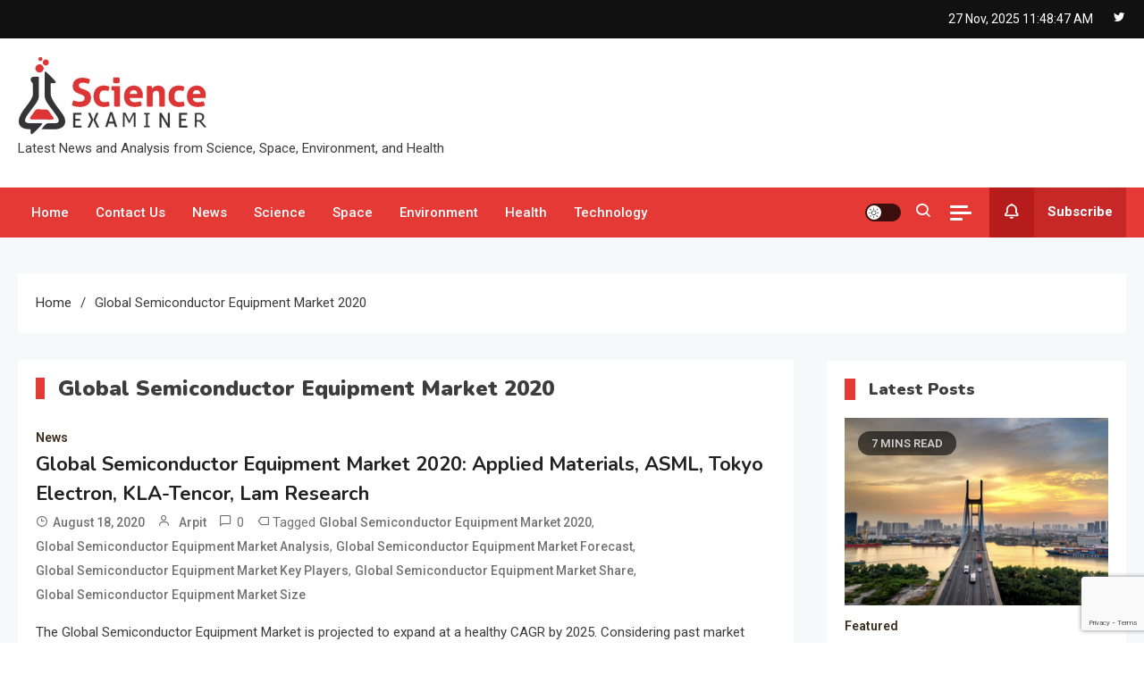

--- FILE ---
content_type: text/html; charset=UTF-8
request_url: https://sciexaminer.com/tag/global-semiconductor-equipment-market-2020
body_size: 14465
content:
<!doctype html>
<html lang="en-US">
<head>
	<meta charset="UTF-8">
	<meta name="viewport" content="width=device-width, initial-scale=1">
	<link rel="profile" href="https://gmpg.org/xfn/11">

	<meta name='robots' content='index, follow, max-image-preview:large, max-snippet:-1, max-video-preview:-1' />
	<style>img:is([sizes="auto" i], [sizes^="auto," i]) { contain-intrinsic-size: 3000px 1500px }</style>
	
	<!-- This site is optimized with the Yoast SEO plugin v25.6 - https://yoast.com/wordpress/plugins/seo/ -->
	<title>Global Semiconductor Equipment Market 2020 News Articles: Top News on Global Semiconductor Equipment Market 2020 -</title>
	<meta name="description" content="Global Semiconductor Equipment Market 2020, News and Top News Articles on Global Semiconductor Equipment Market 2020. Explore the Global Semiconductor Equipment Market 2020 latest news photos, videos, articles and complete news coverage." />
	<link rel="canonical" href="https://sciexaminer.com/tag/global-semiconductor-equipment-market-2020" />
	<meta property="og:locale" content="en_US" />
	<meta property="og:type" content="article" />
	<meta property="og:title" content="Global Semiconductor Equipment Market 2020 News Articles: Top News on Global Semiconductor Equipment Market 2020 -" />
	<meta property="og:description" content="Global Semiconductor Equipment Market 2020, News and Top News Articles on Global Semiconductor Equipment Market 2020. Explore the Global Semiconductor Equipment Market 2020 latest news photos, videos, articles and complete news coverage." />
	<meta property="og:url" content="https://sciexaminer.com/tag/global-semiconductor-equipment-market-2020" />
	<meta name="twitter:card" content="summary_large_image" />
	<script type="application/ld+json" class="yoast-schema-graph">{"@context":"https://schema.org","@graph":[{"@type":"CollectionPage","@id":"https://sciexaminer.com/tag/global-semiconductor-equipment-market-2020","url":"https://sciexaminer.com/tag/global-semiconductor-equipment-market-2020","name":"Global Semiconductor Equipment Market 2020 News Articles: Top News on Global Semiconductor Equipment Market 2020 -","isPartOf":{"@id":"https://sciexaminer.com/#website"},"description":"Global Semiconductor Equipment Market 2020, News and Top News Articles on Global Semiconductor Equipment Market 2020. Explore the Global Semiconductor Equipment Market 2020 latest news photos, videos, articles and complete news coverage.","breadcrumb":{"@id":"https://sciexaminer.com/tag/global-semiconductor-equipment-market-2020#breadcrumb"},"inLanguage":"en-US"},{"@type":"BreadcrumbList","@id":"https://sciexaminer.com/tag/global-semiconductor-equipment-market-2020#breadcrumb","itemListElement":[{"@type":"ListItem","position":1,"name":"Home","item":"https://sciexaminer.com/"},{"@type":"ListItem","position":2,"name":"Global Semiconductor Equipment Market 2020"}]},{"@type":"WebSite","@id":"https://sciexaminer.com/#website","url":"https://sciexaminer.com/","name":"","description":"Latest News and Analysis from Science, Space, Environment, and Health","publisher":{"@id":"https://sciexaminer.com/#organization"},"potentialAction":[{"@type":"SearchAction","target":{"@type":"EntryPoint","urlTemplate":"https://sciexaminer.com/?s={search_term_string}"},"query-input":{"@type":"PropertyValueSpecification","valueRequired":true,"valueName":"search_term_string"}}],"inLanguage":"en-US"},{"@type":"Organization","@id":"https://sciexaminer.com/#organization","name":"Science Examiner","url":"https://sciexaminer.com/","logo":{"@type":"ImageObject","inLanguage":"en-US","@id":"https://sciexaminer.com/#/schema/logo/image/","url":"https://sciexaminer.com/wp-content/uploads/2022/02/cropped-Science-Examinet-Full-Logo.png","contentUrl":"https://sciexaminer.com/wp-content/uploads/2022/02/cropped-Science-Examinet-Full-Logo.png","width":215,"height":90,"caption":"Science Examiner"},"image":{"@id":"https://sciexaminer.com/#/schema/logo/image/"}}]}</script>
	<!-- / Yoast SEO plugin. -->


<link rel='dns-prefetch' href='//fonts.googleapis.com' />
<link rel="alternate" type="application/rss+xml" title=" &raquo; Feed" href="https://sciexaminer.com/feed" />
<link rel="alternate" type="application/rss+xml" title=" &raquo; Comments Feed" href="https://sciexaminer.com/comments/feed" />
<link rel="alternate" type="application/rss+xml" title=" &raquo; Global Semiconductor Equipment Market 2020 Tag Feed" href="https://sciexaminer.com/tag/global-semiconductor-equipment-market-2020/feed" />
<script>
window._wpemojiSettings = {"baseUrl":"https:\/\/s.w.org\/images\/core\/emoji\/16.0.1\/72x72\/","ext":".png","svgUrl":"https:\/\/s.w.org\/images\/core\/emoji\/16.0.1\/svg\/","svgExt":".svg","source":{"concatemoji":"https:\/\/sciexaminer.com\/wp-includes\/js\/wp-emoji-release.min.js?ver=6.8.3"}};
/*! This file is auto-generated */
!function(s,n){var o,i,e;function c(e){try{var t={supportTests:e,timestamp:(new Date).valueOf()};sessionStorage.setItem(o,JSON.stringify(t))}catch(e){}}function p(e,t,n){e.clearRect(0,0,e.canvas.width,e.canvas.height),e.fillText(t,0,0);var t=new Uint32Array(e.getImageData(0,0,e.canvas.width,e.canvas.height).data),a=(e.clearRect(0,0,e.canvas.width,e.canvas.height),e.fillText(n,0,0),new Uint32Array(e.getImageData(0,0,e.canvas.width,e.canvas.height).data));return t.every(function(e,t){return e===a[t]})}function u(e,t){e.clearRect(0,0,e.canvas.width,e.canvas.height),e.fillText(t,0,0);for(var n=e.getImageData(16,16,1,1),a=0;a<n.data.length;a++)if(0!==n.data[a])return!1;return!0}function f(e,t,n,a){switch(t){case"flag":return n(e,"\ud83c\udff3\ufe0f\u200d\u26a7\ufe0f","\ud83c\udff3\ufe0f\u200b\u26a7\ufe0f")?!1:!n(e,"\ud83c\udde8\ud83c\uddf6","\ud83c\udde8\u200b\ud83c\uddf6")&&!n(e,"\ud83c\udff4\udb40\udc67\udb40\udc62\udb40\udc65\udb40\udc6e\udb40\udc67\udb40\udc7f","\ud83c\udff4\u200b\udb40\udc67\u200b\udb40\udc62\u200b\udb40\udc65\u200b\udb40\udc6e\u200b\udb40\udc67\u200b\udb40\udc7f");case"emoji":return!a(e,"\ud83e\udedf")}return!1}function g(e,t,n,a){var r="undefined"!=typeof WorkerGlobalScope&&self instanceof WorkerGlobalScope?new OffscreenCanvas(300,150):s.createElement("canvas"),o=r.getContext("2d",{willReadFrequently:!0}),i=(o.textBaseline="top",o.font="600 32px Arial",{});return e.forEach(function(e){i[e]=t(o,e,n,a)}),i}function t(e){var t=s.createElement("script");t.src=e,t.defer=!0,s.head.appendChild(t)}"undefined"!=typeof Promise&&(o="wpEmojiSettingsSupports",i=["flag","emoji"],n.supports={everything:!0,everythingExceptFlag:!0},e=new Promise(function(e){s.addEventListener("DOMContentLoaded",e,{once:!0})}),new Promise(function(t){var n=function(){try{var e=JSON.parse(sessionStorage.getItem(o));if("object"==typeof e&&"number"==typeof e.timestamp&&(new Date).valueOf()<e.timestamp+604800&&"object"==typeof e.supportTests)return e.supportTests}catch(e){}return null}();if(!n){if("undefined"!=typeof Worker&&"undefined"!=typeof OffscreenCanvas&&"undefined"!=typeof URL&&URL.createObjectURL&&"undefined"!=typeof Blob)try{var e="postMessage("+g.toString()+"("+[JSON.stringify(i),f.toString(),p.toString(),u.toString()].join(",")+"));",a=new Blob([e],{type:"text/javascript"}),r=new Worker(URL.createObjectURL(a),{name:"wpTestEmojiSupports"});return void(r.onmessage=function(e){c(n=e.data),r.terminate(),t(n)})}catch(e){}c(n=g(i,f,p,u))}t(n)}).then(function(e){for(var t in e)n.supports[t]=e[t],n.supports.everything=n.supports.everything&&n.supports[t],"flag"!==t&&(n.supports.everythingExceptFlag=n.supports.everythingExceptFlag&&n.supports[t]);n.supports.everythingExceptFlag=n.supports.everythingExceptFlag&&!n.supports.flag,n.DOMReady=!1,n.readyCallback=function(){n.DOMReady=!0}}).then(function(){return e}).then(function(){var e;n.supports.everything||(n.readyCallback(),(e=n.source||{}).concatemoji?t(e.concatemoji):e.wpemoji&&e.twemoji&&(t(e.twemoji),t(e.wpemoji)))}))}((window,document),window._wpemojiSettings);
</script>
<style id='wp-emoji-styles-inline-css'>

	img.wp-smiley, img.emoji {
		display: inline !important;
		border: none !important;
		box-shadow: none !important;
		height: 1em !important;
		width: 1em !important;
		margin: 0 0.07em !important;
		vertical-align: -0.1em !important;
		background: none !important;
		padding: 0 !important;
	}
</style>
<link rel='stylesheet' id='wp-block-library-css' href='https://sciexaminer.com/wp-includes/css/dist/block-library/style.min.css?ver=6.8.3' media='all' />
<style id='classic-theme-styles-inline-css'>
/*! This file is auto-generated */
.wp-block-button__link{color:#fff;background-color:#32373c;border-radius:9999px;box-shadow:none;text-decoration:none;padding:calc(.667em + 2px) calc(1.333em + 2px);font-size:1.125em}.wp-block-file__button{background:#32373c;color:#fff;text-decoration:none}
</style>
<style id='global-styles-inline-css'>
:root{--wp--preset--aspect-ratio--square: 1;--wp--preset--aspect-ratio--4-3: 4/3;--wp--preset--aspect-ratio--3-4: 3/4;--wp--preset--aspect-ratio--3-2: 3/2;--wp--preset--aspect-ratio--2-3: 2/3;--wp--preset--aspect-ratio--16-9: 16/9;--wp--preset--aspect-ratio--9-16: 9/16;--wp--preset--color--black: #000000;--wp--preset--color--cyan-bluish-gray: #abb8c3;--wp--preset--color--white: #ffffff;--wp--preset--color--pale-pink: #f78da7;--wp--preset--color--vivid-red: #cf2e2e;--wp--preset--color--luminous-vivid-orange: #ff6900;--wp--preset--color--luminous-vivid-amber: #fcb900;--wp--preset--color--light-green-cyan: #7bdcb5;--wp--preset--color--vivid-green-cyan: #00d084;--wp--preset--color--pale-cyan-blue: #8ed1fc;--wp--preset--color--vivid-cyan-blue: #0693e3;--wp--preset--color--vivid-purple: #9b51e0;--wp--preset--gradient--vivid-cyan-blue-to-vivid-purple: linear-gradient(135deg,rgba(6,147,227,1) 0%,rgb(155,81,224) 100%);--wp--preset--gradient--light-green-cyan-to-vivid-green-cyan: linear-gradient(135deg,rgb(122,220,180) 0%,rgb(0,208,130) 100%);--wp--preset--gradient--luminous-vivid-amber-to-luminous-vivid-orange: linear-gradient(135deg,rgba(252,185,0,1) 0%,rgba(255,105,0,1) 100%);--wp--preset--gradient--luminous-vivid-orange-to-vivid-red: linear-gradient(135deg,rgba(255,105,0,1) 0%,rgb(207,46,46) 100%);--wp--preset--gradient--very-light-gray-to-cyan-bluish-gray: linear-gradient(135deg,rgb(238,238,238) 0%,rgb(169,184,195) 100%);--wp--preset--gradient--cool-to-warm-spectrum: linear-gradient(135deg,rgb(74,234,220) 0%,rgb(151,120,209) 20%,rgb(207,42,186) 40%,rgb(238,44,130) 60%,rgb(251,105,98) 80%,rgb(254,248,76) 100%);--wp--preset--gradient--blush-light-purple: linear-gradient(135deg,rgb(255,206,236) 0%,rgb(152,150,240) 100%);--wp--preset--gradient--blush-bordeaux: linear-gradient(135deg,rgb(254,205,165) 0%,rgb(254,45,45) 50%,rgb(107,0,62) 100%);--wp--preset--gradient--luminous-dusk: linear-gradient(135deg,rgb(255,203,112) 0%,rgb(199,81,192) 50%,rgb(65,88,208) 100%);--wp--preset--gradient--pale-ocean: linear-gradient(135deg,rgb(255,245,203) 0%,rgb(182,227,212) 50%,rgb(51,167,181) 100%);--wp--preset--gradient--electric-grass: linear-gradient(135deg,rgb(202,248,128) 0%,rgb(113,206,126) 100%);--wp--preset--gradient--midnight: linear-gradient(135deg,rgb(2,3,129) 0%,rgb(40,116,252) 100%);--wp--preset--font-size--small: 13px;--wp--preset--font-size--medium: 20px;--wp--preset--font-size--large: 36px;--wp--preset--font-size--x-large: 42px;--wp--preset--spacing--20: 0.44rem;--wp--preset--spacing--30: 0.67rem;--wp--preset--spacing--40: 1rem;--wp--preset--spacing--50: 1.5rem;--wp--preset--spacing--60: 2.25rem;--wp--preset--spacing--70: 3.38rem;--wp--preset--spacing--80: 5.06rem;--wp--preset--shadow--natural: 6px 6px 9px rgba(0, 0, 0, 0.2);--wp--preset--shadow--deep: 12px 12px 50px rgba(0, 0, 0, 0.4);--wp--preset--shadow--sharp: 6px 6px 0px rgba(0, 0, 0, 0.2);--wp--preset--shadow--outlined: 6px 6px 0px -3px rgba(255, 255, 255, 1), 6px 6px rgba(0, 0, 0, 1);--wp--preset--shadow--crisp: 6px 6px 0px rgba(0, 0, 0, 1);}:where(.is-layout-flex){gap: 0.5em;}:where(.is-layout-grid){gap: 0.5em;}body .is-layout-flex{display: flex;}.is-layout-flex{flex-wrap: wrap;align-items: center;}.is-layout-flex > :is(*, div){margin: 0;}body .is-layout-grid{display: grid;}.is-layout-grid > :is(*, div){margin: 0;}:where(.wp-block-columns.is-layout-flex){gap: 2em;}:where(.wp-block-columns.is-layout-grid){gap: 2em;}:where(.wp-block-post-template.is-layout-flex){gap: 1.25em;}:where(.wp-block-post-template.is-layout-grid){gap: 1.25em;}.has-black-color{color: var(--wp--preset--color--black) !important;}.has-cyan-bluish-gray-color{color: var(--wp--preset--color--cyan-bluish-gray) !important;}.has-white-color{color: var(--wp--preset--color--white) !important;}.has-pale-pink-color{color: var(--wp--preset--color--pale-pink) !important;}.has-vivid-red-color{color: var(--wp--preset--color--vivid-red) !important;}.has-luminous-vivid-orange-color{color: var(--wp--preset--color--luminous-vivid-orange) !important;}.has-luminous-vivid-amber-color{color: var(--wp--preset--color--luminous-vivid-amber) !important;}.has-light-green-cyan-color{color: var(--wp--preset--color--light-green-cyan) !important;}.has-vivid-green-cyan-color{color: var(--wp--preset--color--vivid-green-cyan) !important;}.has-pale-cyan-blue-color{color: var(--wp--preset--color--pale-cyan-blue) !important;}.has-vivid-cyan-blue-color{color: var(--wp--preset--color--vivid-cyan-blue) !important;}.has-vivid-purple-color{color: var(--wp--preset--color--vivid-purple) !important;}.has-black-background-color{background-color: var(--wp--preset--color--black) !important;}.has-cyan-bluish-gray-background-color{background-color: var(--wp--preset--color--cyan-bluish-gray) !important;}.has-white-background-color{background-color: var(--wp--preset--color--white) !important;}.has-pale-pink-background-color{background-color: var(--wp--preset--color--pale-pink) !important;}.has-vivid-red-background-color{background-color: var(--wp--preset--color--vivid-red) !important;}.has-luminous-vivid-orange-background-color{background-color: var(--wp--preset--color--luminous-vivid-orange) !important;}.has-luminous-vivid-amber-background-color{background-color: var(--wp--preset--color--luminous-vivid-amber) !important;}.has-light-green-cyan-background-color{background-color: var(--wp--preset--color--light-green-cyan) !important;}.has-vivid-green-cyan-background-color{background-color: var(--wp--preset--color--vivid-green-cyan) !important;}.has-pale-cyan-blue-background-color{background-color: var(--wp--preset--color--pale-cyan-blue) !important;}.has-vivid-cyan-blue-background-color{background-color: var(--wp--preset--color--vivid-cyan-blue) !important;}.has-vivid-purple-background-color{background-color: var(--wp--preset--color--vivid-purple) !important;}.has-black-border-color{border-color: var(--wp--preset--color--black) !important;}.has-cyan-bluish-gray-border-color{border-color: var(--wp--preset--color--cyan-bluish-gray) !important;}.has-white-border-color{border-color: var(--wp--preset--color--white) !important;}.has-pale-pink-border-color{border-color: var(--wp--preset--color--pale-pink) !important;}.has-vivid-red-border-color{border-color: var(--wp--preset--color--vivid-red) !important;}.has-luminous-vivid-orange-border-color{border-color: var(--wp--preset--color--luminous-vivid-orange) !important;}.has-luminous-vivid-amber-border-color{border-color: var(--wp--preset--color--luminous-vivid-amber) !important;}.has-light-green-cyan-border-color{border-color: var(--wp--preset--color--light-green-cyan) !important;}.has-vivid-green-cyan-border-color{border-color: var(--wp--preset--color--vivid-green-cyan) !important;}.has-pale-cyan-blue-border-color{border-color: var(--wp--preset--color--pale-cyan-blue) !important;}.has-vivid-cyan-blue-border-color{border-color: var(--wp--preset--color--vivid-cyan-blue) !important;}.has-vivid-purple-border-color{border-color: var(--wp--preset--color--vivid-purple) !important;}.has-vivid-cyan-blue-to-vivid-purple-gradient-background{background: var(--wp--preset--gradient--vivid-cyan-blue-to-vivid-purple) !important;}.has-light-green-cyan-to-vivid-green-cyan-gradient-background{background: var(--wp--preset--gradient--light-green-cyan-to-vivid-green-cyan) !important;}.has-luminous-vivid-amber-to-luminous-vivid-orange-gradient-background{background: var(--wp--preset--gradient--luminous-vivid-amber-to-luminous-vivid-orange) !important;}.has-luminous-vivid-orange-to-vivid-red-gradient-background{background: var(--wp--preset--gradient--luminous-vivid-orange-to-vivid-red) !important;}.has-very-light-gray-to-cyan-bluish-gray-gradient-background{background: var(--wp--preset--gradient--very-light-gray-to-cyan-bluish-gray) !important;}.has-cool-to-warm-spectrum-gradient-background{background: var(--wp--preset--gradient--cool-to-warm-spectrum) !important;}.has-blush-light-purple-gradient-background{background: var(--wp--preset--gradient--blush-light-purple) !important;}.has-blush-bordeaux-gradient-background{background: var(--wp--preset--gradient--blush-bordeaux) !important;}.has-luminous-dusk-gradient-background{background: var(--wp--preset--gradient--luminous-dusk) !important;}.has-pale-ocean-gradient-background{background: var(--wp--preset--gradient--pale-ocean) !important;}.has-electric-grass-gradient-background{background: var(--wp--preset--gradient--electric-grass) !important;}.has-midnight-gradient-background{background: var(--wp--preset--gradient--midnight) !important;}.has-small-font-size{font-size: var(--wp--preset--font-size--small) !important;}.has-medium-font-size{font-size: var(--wp--preset--font-size--medium) !important;}.has-large-font-size{font-size: var(--wp--preset--font-size--large) !important;}.has-x-large-font-size{font-size: var(--wp--preset--font-size--x-large) !important;}
:where(.wp-block-post-template.is-layout-flex){gap: 1.25em;}:where(.wp-block-post-template.is-layout-grid){gap: 1.25em;}
:where(.wp-block-columns.is-layout-flex){gap: 2em;}:where(.wp-block-columns.is-layout-grid){gap: 2em;}
:root :where(.wp-block-pullquote){font-size: 1.5em;line-height: 1.6;}
</style>
<link rel='stylesheet' id='contact-form-7-css' href='https://sciexaminer.com/wp-content/plugins/contact-form-7/includes/css/styles.css?ver=6.1.1' media='all' />
<link crossorigin="anonymous" rel='stylesheet' id='ogma-news-fonts-css' href='https://fonts.googleapis.com/css?family=Roboto%3A400%2C500%2C600%2C700%7CNunito%3A400%2C600%2C700%2C900&#038;subset=latin%2Ccyrillic-ext%2Cgreek-ext%2Cgreek%2Cvietnamese%2Clatin-ext%2Ccyrillic%2Ckhmer%2Cdevanagari%2Carabic%2Chebrew%2Ctelugu' media='all' />
<link rel='stylesheet' id='lightslider-css' href='https://sciexaminer.com/wp-content/themes/ogma-news/assets/library/lightslider/css/lightslider.min.css?ver=1.0.5' media='all' />
<link rel='stylesheet' id='box-icons-css' href='https://sciexaminer.com/wp-content/themes/ogma-news/assets/library/box-icons/css/boxicons.min.css?ver=2.1.4' media='all' />
<link rel='stylesheet' id='ogma-news-style-css' href='https://sciexaminer.com/wp-content/themes/ogma-news/style.css?ver=1.0.5' media='all' />
<link rel='stylesheet' id='ogma-news-responsive-style-css' href='https://sciexaminer.com/wp-content/themes/ogma-news/assets/css/ogma-news-responsive.css?ver=1.0.5' media='all' />
<link rel='stylesheet' id='ogma-news-preloader-css' href='https://sciexaminer.com/wp-content/themes/ogma-news/assets/css/ogma-news-preloader.css?ver=1.0.5' media='all' />
<script src="https://sciexaminer.com/wp-includes/js/jquery/jquery.min.js?ver=3.7.1" id="jquery-core-js"></script>
<script src="https://sciexaminer.com/wp-includes/js/jquery/jquery-migrate.min.js?ver=3.4.1" id="jquery-migrate-js"></script>
<link rel="https://api.w.org/" href="https://sciexaminer.com/wp-json/" /><link rel="alternate" title="JSON" type="application/json" href="https://sciexaminer.com/wp-json/wp/v2/tags/551250" /><link rel="EditURI" type="application/rsd+xml" title="RSD" href="https://sciexaminer.com/xmlrpc.php?rsd" />
<meta name="generator" content="WordPress 6.8.3" />
<!-- There is no amphtml version available for this URL. --><link rel="icon" href="https://sciexaminer.com/wp-content/uploads/2017/02/cropped-Science-Examiner-Icon-32x32.png" sizes="32x32" />
<link rel="icon" href="https://sciexaminer.com/wp-content/uploads/2017/02/cropped-Science-Examiner-Icon-192x192.png" sizes="192x192" />
<link rel="apple-touch-icon" href="https://sciexaminer.com/wp-content/uploads/2017/02/cropped-Science-Examiner-Icon-180x180.png" />
<meta name="msapplication-TileImage" content="https://sciexaminer.com/wp-content/uploads/2017/02/cropped-Science-Examiner-Icon-270x270.png" />
<!--Ogma News CSS -->
<style type="text/css">
.navigation .nav-links a:hover,.bttn:hover,button,input[type='button']:hover,input[type='reset']:hover,input[type='submit']:hover,.reply .comment-reply-link,.widget_search .search-submit,.widget_search .search-submit:hover,.widget_tag_cloud .tagcloud a:hover,.widget.widget_tag_cloud a:hover,.header-main-layout--one .primary-menu-wrapper .ogma-news-container,.header-main-layout--one .is-sticky .primary-menu-wrapper,#site-navigation ul.sub-menu,#site-navigation ul.children,.header-search-wrapper .search-form-wrap .search-submit,.sticky-sidebar-close,.header-main-layout--two .sidebar-menu-toggle a:hover,.news-ticker-label,.ogma-news-banner-wrapper .slider-wrapper .post-cats-wrap ul li a,.news-carousel-block .block-layout--two .post-cats-wrap li a,.banner-tabbed-wrapper ul.banner-tabs li.ui-state-active a,.banner-tabbed-wrapper ul.banner-tabs li:hover a,.news-carousel-block .lSAction a:hover,.trending-posts-wrapper .lSAction a:hover,.single-posts-layout--two .post-cats-wrap li a,.error-404.not-found .error-button-wrap a,#ogma-news-scrollup,.trending-posts .post-thumbnail-wrap .post-count,.navigation .nav-links a.page-numbers:hover,.navigation .nav-links .page-numbers.current{background-color:#E53935}a,a:hover,a:focus,a:active,.entry-cat .cat-links a:hover,.entry-cat a:hover,.byline a:hover,.posted-on a:hover,.entry-footer a:hover,.comment-author .fn .url:hover,.commentmetadata .comment-edit-link,#cancel-comment-reply-link,#cancel-comment-reply-link:before,.logged-in-as a,.widget a:hover,.widget a:hover::before,.widget li:hover::before,.header-main-layout--two #site-navigation ul li:hover>a,.header-main-layout--two #site-navigation ul li.current-menu-item>a,.header-main-layout--two #site-navigation ul li.current_page_item>a,.header-main-layout--two #site-navigation ul li.current-menu-ancestor>a,.header-main-layout--two #site-navigation ul li.focus>a,.header-main-layout--two .ogma-news-icon-elements-wrap .search-icon a:hover,.header-news-ticker-wrapper .posted-on a,.ogma-news-banner-wrapper .lSAction a:hover,.ogma-news-banner-wrapper .banner-tabbed-wrapper .post-cats-wrap a,.post-cats-wrap li a,.ogma-news-button a:hover,.post-meta-wrap span a:hover,.post-meta-wrap span:hover,.ogma-news-post-content-wrap .entry-meta span:hover a,.ogma-news-post-content-wrap .entry-meta span:hover:before,.site-footer .widget_archive a:hover,.site-footer .widget_categories a:hover,.site-footer .widget_recent_entries a:hover,.site-footer .widget_meta a:hover,.site-footer .widget_recent_comments li:hover,.site-footer .widget_rss li:hover,.site-footer .widget_pages li a:hover,.site-footer .widget_nav_menu li a:hover,.site-footer .wp-block-latest-posts li a:hover,.site-footer .wp-block-archives li a:hover,.site-footer .wp-block-categories li a:hover,.site-footer .wp-block-page-list li a:hover,.site-footer .wp-block-latest-comments li:hover,.ogma-news-post-title-wrap .entry-meta span:hover a,.ogma-news-post-title-wrap .entry-meta span:hover:before,.dark-mode.header-main-layout--two #site-navigation ul li a:hover,.dark-mode.header-main-layout--two .ogma-news-icon-elements-wrap .search-icon a:hover,.dark-mode .ogma-news-button a:hover,.dark-mode .widget_archive a:hover,.dark-mode .widget_categories a:hover,.dark-mode .widget_recent_entries a:hover,.dark-mode .widget_meta a:hover,.dark-mode .widget_recent_comments li:hover,.dark-mode .widget_rss li:hover,.dark-mode .widget_pages li a:hover,.dark-mode .widget_nav_menu li a:hover,.dark-mode .wp-block-latest-posts li a:hover,.dark-mode .wp-block-archives li a:hover,.dark-mode .wp-block-categories li a:hover,.dark-mode .wp-block-page-list li a:hover,.dark-mode .wp-block-latest-comments li:hover,.dark-mode .header-news-ticker-wrapper .post-title a:hover,.dark-mode .post-meta-wrap span a:hover,.dark-mode .post-meta-wrap span:hover,.dark-mode .ogma-news-post-content-wrap .entry-meta span a:hover,.breadcrumb-trail.breadcrumbs ul li a:hover{color:#E53935}.navigation .nav-links a:hover,.bttn:hover,button,input[type='button']:hover,input[type='reset']:hover,input[type='submit']:hover,.widget_search .search-submit,.widget_search .search-submit:hover,.widget_tag_cloud .tagcloud a:hover,.widget.widget_tag_cloud a:hover,.header-main-layout--two .sidebar-menu-toggle a:hover,.news-carousel-block .lSAction a:hover,.trending-posts-wrapper .lSAction a:hover,.navigation .nav-links a.page-numbers:hover,.navigation .nav-links .page-numbers.current{border-color:#E53935}.page-header .page-title,.block-title,.related-post-title,.widget-title{border-left-color:#E53935}.rtl .page-header .page-title,.rtl .block-title,.rtl .related-post-title,.rtl .widget-title{border-right-color:#E53935}.search-form-wrap,.header-main-layout--two .primary-menu-wrapper{border-top-color:#E53935}@media (max-width:979px){.header-main-layout--one #site-navigation .primary-menu-wrap{background-color:#E53935}}@media (max-width:979px){.header-main-layout--two .ogma-news-menu-toogle:hover{color:#E53935}}.woocommerce ul.products li.product .price,.woocommerce div.product p.price,.woocommerce div.product span.price,.woocommerce .product_meta a:hover,.woocommerce-error:before,.woocommerce-info:before,.woocommerce-message:before{color:#E53935}.woocommerce #respond input#submit,.woocommerce a.button,.woocommerce button.button,.woocommerce input.button,.woocommerce ul.products li.product:hover .button,.woocommerce ul.products li.product:hover .added_to_cart,.woocommerce #respond input#submit.alt,.woocommerce a.button.alt,.woocommerce button.button.alt,.woocommerce input.button.alt.woocommerce nav.woocommerce-pagination ul li a,.woocommerce nav.woocommerce-pagination ul li span.woocommerce span.onsale,.woocommerce div.product .woocommerce-tabs ul.tabs li.active,.woocommerce #respond input#submit.disabled,.woocommerce #respond input#submit:disabled,.woocommerce #respond input#submit:disabled[disabled],.woocommerce a.button.disabled,.woocommerce a.button:disabled,.woocommerce a.button:disabled[disabled],.woocommerce button.button.disabled,.woocommerce button.button:disabled,.woocommerce button.button:disabled[disabled],.woocommerce input.button.disabled,.woocommerce input.button:disabled,.woocommerce input.button:disabled[disabled].woocommerce #respond input#submit.alt.disabled,.woocommerce #respond input#submit.alt.disabled:hover,.woocommerce #respond input#submit.alt:disabled,.woocommerce #respond input#submit.alt:disabled:hover,.woocommerce #respond input#submit.alt:disabled[disabled],.woocommerce #respond input#submit.alt:disabled[disabled]:hover,.woocommerce a.button.alt.disabled,.woocommerce a.button.alt.disabled:hover,.woocommerce a.button.alt:disabled,.woocommerce a.button.alt:disabled:hover,.woocommerce a.button.alt:disabled[disabled],.woocommerce a.button.alt:disabled[disabled]:hover,.woocommerce button.button.alt.disabled,.woocommerce button.button.alt.disabled:hover,.woocommerce button.button.alt:disabled,.woocommerce button.button.alt:disabled:hover,.woocommerce button.button.alt:disabled[disabled],.woocommerce button.button.alt:disabled[disabled]:hover,.woocommerce input.button.alt.disabled,.woocommerce input.button.alt.disabled:hover,.woocommerce input.button.alt:disabled,.woocommerce input.button.alt:disabled:hover,.woocommerce input.button.alt:disabled[disabled],.woocommerce input.button.alt:disabled[disabled]:hover.woocommerce,.widget_price_filter .ui-slider .ui-slider-range,.woocommerce-MyAccount-navigation-link a,.woocommerce-store-notice,p.demo_store{background-color:#E53935}.woocommerce ul.products li.product:hover,.woocommerce-page ul.products li.product:hover.woocommerce #respond input#submit,.woocommerce a.button,.woocommerce button.button,.woocommerce input.button,.woocommerce ul.products li.product:hover .button,.woocommerce ul.products li.product:hover .added_to_cart,.woocommerce #respond input#submit.alt,.woocommerce a.button.alt,.woocommerce button.button.alt,.woocommerce input.button.alt.woocommerce #respond input#submit.alt.disabled,.woocommerce #respond input#submit.alt.disabled:hover,.woocommerce #respond input#submit.alt:disabled,.woocommerce #respond input#submit.alt:disabled:hover,.woocommerce #respond input#submit.alt:disabled[disabled],.woocommerce #respond input#submit.alt:disabled[disabled]:hover,.woocommerce a.button.alt.disabled,.woocommerce a.button.alt.disabled:hover,.woocommerce a.button.alt:disabled,.woocommerce a.button.alt:disabled:hover,.woocommerce a.button.alt:disabled[disabled],.woocommerce a.button.alt:disabled[disabled]:hover,.woocommerce button.button.alt.disabled,.woocommerce button.button.alt.disabled:hover,.woocommerce button.button.alt:disabled,.woocommerce button.button.alt:disabled:hover,.woocommerce button.button.alt:disabled[disabled],.woocommerce button.button.alt:disabled[disabled]:hover,.woocommerce input.button.alt.disabled,.woocommerce input.button.alt.disabled:hover,.woocommerce input.button.alt:disabled,.woocommerce input.button.alt:disabled:hover,.woocommerce input.button.alt:disabled[disabled],.woocommerce input.button.alt:disabled[disabled]:hover.woocommerce .widget_price_filter .ui-slider .ui-slider-handle{border-color:#E53935}.woocommerce div.product .woocommerce-tabs ul.tabs{border-bottom-color:#E53935}.woocommerce-error,.woocommerce-info,.woocommerce-message{border-top-color:#E53935}.ogma-news-wave .og-rect,.ogma-news-three-bounce .og-child,.ogma-news-folding-cube .og-cube:before{background-color:#E53935}#site-navigation ul li:hover >a,#site-navigation ul li.current-menu-item >a,#site-navigation ul li.current_page_item >a,#site-navigation ul li.current-menu-ancestor >a,#site-navigation ul li.focus >a{background-color:#d12521}body{color:#3b3b3b}.page-content a,.entry-content a,.entry-summary a{color:#E53935}.page-content a:hover,.entry-content a:hover,.entry-summary a:hover{color:#005ca8}.ogma-news-banner-wrapper .post-cats-wrap .post-cats-list li.cat-251965 a{color:#3b2d1b}.news-carousel-block .block-layout--two .post-cats-wrap .post-cats-list li.cat-251965 a{background:#3b2d1b}.post-cats-wrap .post-cats-list li.cat-251965 a{color:#3b2d1b}.ogma-news-banner-wrapper.frontpage-banner-layout--two .tabbed-content-wrapper .post-cats-wrap .post-cats-list li.cat-251965 a{color:#3b2d1b}.ogma-news-banner-wrapper.frontpage-banner-layout--two .slider-wrapper .post-cats-wrap ul li.cat-251965 a{background-color:#3b2d1b}.single-posts-layout--two .post-cats-wrap .post-cats-list li.cat-251965 a{background-color:#3b2d1b}.ogma-news-banner-wrapper .post-cats-wrap .post-cats-list li.cat-17 a{color:#3b2d1b}.news-carousel-block .block-layout--two .post-cats-wrap .post-cats-list li.cat-17 a{background:#3b2d1b}.post-cats-wrap .post-cats-list li.cat-17 a{color:#3b2d1b}.ogma-news-banner-wrapper.frontpage-banner-layout--two .tabbed-content-wrapper .post-cats-wrap .post-cats-list li.cat-17 a{color:#3b2d1b}.ogma-news-banner-wrapper.frontpage-banner-layout--two .slider-wrapper .post-cats-wrap ul li.cat-17 a{background-color:#3b2d1b}.single-posts-layout--two .post-cats-wrap .post-cats-list li.cat-17 a{background-color:#3b2d1b}.ogma-news-banner-wrapper .post-cats-wrap .post-cats-list li.cat-57 a{color:#3b2d1b}.news-carousel-block .block-layout--two .post-cats-wrap .post-cats-list li.cat-57 a{background:#3b2d1b}.post-cats-wrap .post-cats-list li.cat-57 a{color:#3b2d1b}.ogma-news-banner-wrapper.frontpage-banner-layout--two .tabbed-content-wrapper .post-cats-wrap .post-cats-list li.cat-57 a{color:#3b2d1b}.ogma-news-banner-wrapper.frontpage-banner-layout--two .slider-wrapper .post-cats-wrap ul li.cat-57 a{background-color:#3b2d1b}.single-posts-layout--two .post-cats-wrap .post-cats-list li.cat-57 a{background-color:#3b2d1b}.ogma-news-banner-wrapper .post-cats-wrap .post-cats-list li.cat-58 a{color:#3b2d1b}.news-carousel-block .block-layout--two .post-cats-wrap .post-cats-list li.cat-58 a{background:#3b2d1b}.post-cats-wrap .post-cats-list li.cat-58 a{color:#3b2d1b}.ogma-news-banner-wrapper.frontpage-banner-layout--two .tabbed-content-wrapper .post-cats-wrap .post-cats-list li.cat-58 a{color:#3b2d1b}.ogma-news-banner-wrapper.frontpage-banner-layout--two .slider-wrapper .post-cats-wrap ul li.cat-58 a{background-color:#3b2d1b}.single-posts-layout--two .post-cats-wrap .post-cats-list li.cat-58 a{background-color:#3b2d1b}.ogma-news-banner-wrapper .post-cats-wrap .post-cats-list li.cat-1 a{color:#3b2d1b}.news-carousel-block .block-layout--two .post-cats-wrap .post-cats-list li.cat-1 a{background:#3b2d1b}.post-cats-wrap .post-cats-list li.cat-1 a{color:#3b2d1b}.ogma-news-banner-wrapper.frontpage-banner-layout--two .tabbed-content-wrapper .post-cats-wrap .post-cats-list li.cat-1 a{color:#3b2d1b}.ogma-news-banner-wrapper.frontpage-banner-layout--two .slider-wrapper .post-cats-wrap ul li.cat-1 a{background-color:#3b2d1b}.single-posts-layout--two .post-cats-wrap .post-cats-list li.cat-1 a{background-color:#3b2d1b}.ogma-news-banner-wrapper .post-cats-wrap .post-cats-list li.cat-6 a{color:#3b2d1b}.news-carousel-block .block-layout--two .post-cats-wrap .post-cats-list li.cat-6 a{background:#3b2d1b}.post-cats-wrap .post-cats-list li.cat-6 a{color:#3b2d1b}.ogma-news-banner-wrapper.frontpage-banner-layout--two .tabbed-content-wrapper .post-cats-wrap .post-cats-list li.cat-6 a{color:#3b2d1b}.ogma-news-banner-wrapper.frontpage-banner-layout--two .slider-wrapper .post-cats-wrap ul li.cat-6 a{background-color:#3b2d1b}.single-posts-layout--two .post-cats-wrap .post-cats-list li.cat-6 a{background-color:#3b2d1b}.ogma-news-banner-wrapper .post-cats-wrap .post-cats-list li.cat-16 a{color:#3b2d1b}.news-carousel-block .block-layout--two .post-cats-wrap .post-cats-list li.cat-16 a{background:#3b2d1b}.post-cats-wrap .post-cats-list li.cat-16 a{color:#3b2d1b}.ogma-news-banner-wrapper.frontpage-banner-layout--two .tabbed-content-wrapper .post-cats-wrap .post-cats-list li.cat-16 a{color:#3b2d1b}.ogma-news-banner-wrapper.frontpage-banner-layout--two .slider-wrapper .post-cats-wrap ul li.cat-16 a{background-color:#3b2d1b}.single-posts-layout--two .post-cats-wrap .post-cats-list li.cat-16 a{background-color:#3b2d1b}.ogma-news-banner-wrapper .post-cats-wrap .post-cats-list li.cat-245825 a{color:#3b2d1b}.news-carousel-block .block-layout--two .post-cats-wrap .post-cats-list li.cat-245825 a{background:#3b2d1b}.post-cats-wrap .post-cats-list li.cat-245825 a{color:#3b2d1b}.ogma-news-banner-wrapper.frontpage-banner-layout--two .tabbed-content-wrapper .post-cats-wrap .post-cats-list li.cat-245825 a{color:#3b2d1b}.ogma-news-banner-wrapper.frontpage-banner-layout--two .slider-wrapper .post-cats-wrap ul li.cat-245825 a{background-color:#3b2d1b}.single-posts-layout--two .post-cats-wrap .post-cats-list li.cat-245825 a{background-color:#3b2d1b}.ogma-news-container{width:1320px}.ogma-news-site-layout--boxed #page{width:1290px}#top-header{background-color:#111111}/*/Typography CSS /*/body{font-family:Roboto;font-style:normal;font-weight:400;text-decoration:inherit;text-transform:inherit}h1,h2,h3,h4,h5,h6{font-family:Nunito;font-style:normal;font-weight:700;text-decoration:inherit;text-transform:inherit}
</style></head>

<body data-rsssl=1 class="archive tag tag-global-semiconductor-equipment-market-2020 tag-551250 wp-custom-logo wp-theme-ogma-news hfeed ogma-news-site-layout--separate header-main-layout--one light-mode archive-style--classic right-sidebar"  itemscope=itemscope itemtype=https://schema.org/Blog>
		<div id="ogma-news-preloader" class="preloader-background">
			<div class="preloader-wrapper">
											<div class="ogma-news-wave">
	                            <div class="og-rect og-rect1"></div>
	                            <div class="og-rect og-rect2"></div>
	                            <div class="og-rect og-rect3"></div>
	                            <div class="og-rect og-rect4"></div>
	                            <div class="og-rect og-rect5"></div>
	                        </div>
							</div><!-- .preloader-wrapper -->
		</div><!-- #ogma-news-preloader -->
<div id="page" class="site">
	<a class="skip-link screen-reader-text" href="#primary">Skip to content</a>

	<div id="top-header" class="top-header-wrapper">
	<div class="ogma-news-container ogma-news-flex">
		
<nav id="top-navigation" class="top-bar-navigation">
    </nav><!-- #top-navigation -->
<div class="top-header-date-wrap">
    <span class="date">27 Nov, 2025</span>
    <span class="time"></span>
</div><!-- .top-header-date-wrap -->
<ul class="social-icons-wrapper">
                    <li class="social-icon">
                    <a href="" target="_self">
                        <i class="bx bxl-twitter"></i>
                    </a>
                </li><!-- .social-icon -->
    </ul><!-- .social-icons-wrapper -->
	</div><!-- .ogma-news-container -->
</div><!-- .top-header-wrapper -->

<header id="masthead" class="site-header header--bg-none"  itemscope=itemscope itemtype=https://schema.org/WPHeader>

    <div class="logo-ads-wrapper">
        <div class="ogma-news-container ogma-news-flex">
            
            
<div class="site-branding"  itemscope itemtype=https://schema.org/Organization>
    <a href="https://sciexaminer.com/" class="custom-logo-link" rel="home"><img width="215" height="90" src="https://sciexaminer.com/wp-content/uploads/2022/02/cropped-Science-Examinet-Full-Logo.png" class="custom-logo" alt="" decoding="async" /></a>        <p class="site-title"><a href="https://sciexaminer.com/" rel="home"></a></p>
            <p class="site-description">Latest News and Analysis from Science, Space, Environment, and Health</p>
    </div><!-- .site-branding -->            
        </div><!-- .ogma-news-container -->
    </div><!-- .logo-ads-wrapper -->

    <div class="primary-menu-wrapper">
        <div class="ogma-news-container ogma-news-flex">
            
<nav id="site-navigation" class="main-navigation"  itemscope=itemscope itemtype=https://schema.org/SiteNavigationElement>
    <button class="ogma-news-menu-toogle" aria-controls="primary-menu" aria-expanded="false"> <i class="bx bx-menu"> </i> </button>
    <div class="primary-menu-wrap">
        <div class="menu-header-container"><ul id="primary-menu" class="menu"><li id="menu-item-1694" class="menu-item menu-item-type-custom menu-item-object-custom menu-item-home menu-item-1694"><a href="https://sciexaminer.com">Home</a></li>
<li id="menu-item-72773" class="menu-item menu-item-type-post_type menu-item-object-page menu-item-72773"><a href="https://sciexaminer.com/contact">Contact Us</a></li>
<li id="menu-item-105" class="menu-item menu-item-type-taxonomy menu-item-object-category menu-item-105"><a href="https://sciexaminer.com/news">News</a></li>
<li id="menu-item-108" class="menu-item menu-item-type-taxonomy menu-item-object-category menu-item-108"><a href="https://sciexaminer.com/news/science">Science</a></li>
<li id="menu-item-109" class="menu-item menu-item-type-taxonomy menu-item-object-category menu-item-109"><a href="https://sciexaminer.com/news/space">Space</a></li>
<li id="menu-item-106" class="menu-item menu-item-type-taxonomy menu-item-object-category menu-item-106"><a href="https://sciexaminer.com/news/environment">Environment</a></li>
<li id="menu-item-107" class="menu-item menu-item-type-taxonomy menu-item-object-category menu-item-107"><a href="https://sciexaminer.com/news/health">Health</a></li>
<li id="menu-item-72137" class="menu-item menu-item-type-taxonomy menu-item-object-category menu-item-72137"><a href="https://sciexaminer.com/technology">Technology</a></li>
</ul></div>    </div><!-- .primary-menu-wrap -->
</nav><!-- #site-navigation -->

            <div class="ogma-news-icon-elements-wrap">
                		<div id="ogma-news-site-mode-wrap" class="ogma-news-icon-elements">
			<a id="mode-switcher" class="light-mode" data-site-mode="light-mode" href="#">
				<span class="site-mode-icon">site mode button</span>
			</a>
		</div><!-- #ogma-news-site-mode-wrap -->

<div class="header-search-wrapper ogma-news-icon-elements">
    <span class="search-icon"><a href="javascript:void(0)"><i class="bx bx-search"></i></a></span>
    <div class="search-form-wrap">
        <form role="search" method="get" class="search-form" action="https://sciexaminer.com/">
				<label>
					<span class="screen-reader-text">Search for:</span>
					<input type="search" class="search-field" placeholder="Search &hellip;" value="" name="s" />
				</label>
				<input type="submit" class="search-submit" value="Search" />
			</form>    </div><!-- .search-form-wrap -->
</div><!-- .header-search-wrapper -->

		<div class="sidebar-menu-toggle-wrap ogma-news-icon-elements">
            <button class="sidebar-menu-toggle ogma-news-modal-toggler" data-popup-content=".sticky-header-sidebar">
                <a href="javascript:void(0)">
                    <div class="sidebar-menu-toggle-nav">
                        <span class="smtn-top"></span>
                        <span class="smtn-mid"></span>
                        <span class="smtn-bot"></span>
                    </div>
                </a>
            </button>
            <div class="sticky-header-sidebar ogma-news-modal-popup-content">
                <div class="sticky-header-widget-wrapper">
                    <section id="nav_menu-4" class="widget widget_nav_menu"><div class="menu-footer-container"><ul id="menu-footer" class="menu"><li id="menu-item-3430" class="menu-item menu-item-type-post_type menu-item-object-page menu-item-3430"><a href="https://sciexaminer.com/editorial-policy">Editorial Policy</a></li>
<li id="menu-item-2007" class="menu-item menu-item-type-post_type menu-item-object-page menu-item-2007"><a href="https://sciexaminer.com/privacy-policy">Privacy Policy</a></li>
<li id="menu-item-2008" class="menu-item menu-item-type-post_type menu-item-object-page menu-item-2008"><a href="https://sciexaminer.com/terms-use">Terms of Use</a></li>
<li id="menu-item-3191" class="menu-item menu-item-type-post_type menu-item-object-page menu-item-3191"><a href="https://sciexaminer.com/feedback">Feedback</a></li>
</ul></div></section>                </div>
                <div class="sticky-header-sidebar-overlay"> </div>
                <button class="sticky-sidebar-close ogma-news-madal-close" data-focus=".sidebar-menu-toggle.ogma-news-modal-toggler"><i class="bx bx-x"></i></button>
            </div><!-- .sticky-header-sidebar -->
        </div><!-- .sidebar-menu-toggle-wrap -->
<div class="custom-button-wrap ogma-news-icon-elements">
    <a href="" target="_blank">
        <span class="custom-button-bell-icon"> <i class="bx bx-bell"></i></span>Subscribe    </a>
</div><!-- .cusotm-button-wrap -->            </div><!-- .icon-elements-wrap -->
        </div><!-- .ogma-news-container -->
    </div><!-- .primary-menu-wrapper -->
    
</header><!-- #masthead -->
	<div id="content" class="site-content"  itemscope=itemscope itemtype=https://schema.org/creative_work>

		<div class="ogma-news-breadcrumb-wrapper">
    <div class="ogma-news-container">
        <div role="navigation" aria-label="Breadcrumbs" class="breadcrumb-trail breadcrumbs" itemprop="breadcrumb"><ul class="trail-items" itemscope itemtype="http://schema.org/BreadcrumbList"><meta name="numberOfItems" content="2" /><meta name="itemListOrder" content="Ascending" /><li itemprop="itemListElement" itemscope itemtype="http://schema.org/ListItem" class="trail-item trail-begin"><a href="https://sciexaminer.com" rel="home" itemprop="item"><span itemprop="name">Home</span></a><meta itemprop="position" content="1" /></li><li itemprop="itemListElement" itemscope itemtype="http://schema.org/ListItem" class="trail-item trail-end"><span data-url="https://sciexaminer.com/tag/global-semiconductor-equipment-market-2020" itemprop="item"><span itemprop="name">Global Semiconductor Equipment Market 2020</span></span><meta itemprop="position" content="2" /></li></ul></div>    </div><!-- .ogma-news-container -->
</div><!-- .ogma-news-breadcrumb-wrapper -->
<div class="archive-page page-content-wrapper">

	<div class="ogma-news-container">

		
		<main id="primary" class="site-main">

								<header class="page-header">
						<h1 class="page-title"><span>Global Semiconductor Equipment Market 2020</span></h1>					</header><!-- .page-header -->

			<div class="archive-content-wrapper">
<article id="post-151879" class="no-thumbnail post-151879 post type-post status-publish format-standard hentry category-news tag-global-semiconductor-equipment-market-2020 tag-global-semiconductor-equipment-market-analysis tag-global-semiconductor-equipment-market-forecast tag-global-semiconductor-equipment-market-key-players tag-global-semiconductor-equipment-market-share tag-global-semiconductor-equipment-market-size">

	<div class="post-thumbnail-wrap">
        <span class="post-min-read">3 mins read</span><!-- .post-min-read -->    </div>
	
	<div class="ogma-news-post-content-wrap"> 
	    <div class="post-cats-wrap">
	        <ul class="post-cats-list"><li class="post-cat-item cat-1"><a href="https://sciexaminer.com/news" rel="category tag">News</a></li></ul><!-- .post-cats-list -->	    </div><!-- .post-cats-wrap -->

		<header class="entry-header">
			<h2 class="entry-title"><a href="https://sciexaminer.com/news/global-semiconductor-equipment-market-2020-applied-materials-asml-tokyo-electron-kla-tencor-lam-research-151879.html" rel="bookmark">Global Semiconductor Equipment Market 2020: Applied Materials, ASML, Tokyo Electron, KLA-Tencor, Lam Research</a></h2>				<div class="entry-meta">
					<span class="posted-on publish"  itemprop=datePublished><a href="https://sciexaminer.com/news/global-semiconductor-equipment-market-2020-applied-materials-asml-tokyo-electron-kla-tencor-lam-research-151879.html" rel="bookmark"><time class="entry-date published updated" datetime="2020-08-18T15:36:25+05:30">August 18, 2020</time></a></span><span class="byline"> <span class="author vcard"><a class="url fn n" href="https://sciexaminer.com/author/industryresearch">Arpit</a></span></span><span class="post-comment">0</span><span class="tags-links">Tagged <a href="https://sciexaminer.com/tag/global-semiconductor-equipment-market-2020" rel="tag">Global Semiconductor Equipment Market 2020</a>, <a href="https://sciexaminer.com/tag/global-semiconductor-equipment-market-analysis" rel="tag">Global Semiconductor Equipment Market Analysis</a>, <a href="https://sciexaminer.com/tag/global-semiconductor-equipment-market-forecast" rel="tag">Global Semiconductor Equipment Market Forecast</a>, <a href="https://sciexaminer.com/tag/global-semiconductor-equipment-market-key-players" rel="tag">Global Semiconductor Equipment Market Key Players</a>, <a href="https://sciexaminer.com/tag/global-semiconductor-equipment-market-share" rel="tag">Global Semiconductor Equipment Market Share</a>, <a href="https://sciexaminer.com/tag/global-semiconductor-equipment-market-size" rel="tag">Global Semiconductor Equipment Market Size</a></span>				</div><!-- .entry-meta -->
					</header><!-- .entry-header -->

		
<div class="entry-content">
    <p>The Global Semiconductor Equipment Market is projected to expand at a healthy CAGR by 2025. Considering past market performance, SysGalaxy Market Research anticipated that the global Semiconductor Equipment market is likely to register evolving revenue in the near future. The surging global demand for the Semiconductor Equipment , raw material affluence, growing need of the product in [&hellip;]</p>
</div><!-- .entry-content -->

<div class="ogma-news-button read-more-button">
	<a href="https://sciexaminer.com/news/global-semiconductor-equipment-market-2020-applied-materials-asml-tokyo-electron-kla-tencor-lam-research-151879.html">Read More</a></div><!-- .ogma-news-button -->	</div> <!-- post-content-wrapper -->

</article><!-- #post-151879 -->

		</main><!-- #main -->

		
<aside id="secondary" class="widget-area">
	<section id="ogma_news_latest_posts-3" class="widget ogma-news-widget ogma_news_latest_posts">        <div class="ogma-news-aside latest-posts-wrapper">
            <h2 class="widget-title">Latest Posts</h2>            <div class="posts-wrapper latest-posts">
                <div class="posts-main-wrapper">                            <div class="post-wrap has-image">

                                <div class="post-thumbnail-wrap">
                                    <figure class="post-image hover-effect--one">
			<a class="post-thumbnail" href="https://sciexaminer.com/featured/harnessing-5g-and-v2x-technology-for-smart-freight-highways-171128.html" aria-hidden="true" tabindex="-1">
				<img width="660" height="470" src="https://sciexaminer.com/wp-content/uploads/2025/11/Screenshot-2025-11-20-at-08.59.18-660x470.png" class="attachment-ogma-news-block-medium size-ogma-news-block-medium wp-post-image" alt="Harnessing 5G and V2X Technology for Smart Freight Highways" decoding="async" loading="lazy" />			</a>

		</figure>                                    <span class="post-min-read">7 mins read</span><!-- .post-min-read -->                                </div><!-- .post-thumbnail-wrap -->

                                <div class="post-content-wrap">
                                    <div class="post-cats-wrap">
                                        <ul class="post-cats-list"><li class="post-cat-item cat-57"><a href="https://sciexaminer.com/featured" rel="category tag">Featured</a></li></ul><!-- .post-cats-list -->                                    </div><!-- .post-cats-wrap -->
                                    <div class="post-title-wrap">
                                        <h3 class="entry-title"><a href="https://sciexaminer.com/featured/harnessing-5g-and-v2x-technology-for-smart-freight-highways-171128.html" rel="bookmark">Harnessing 5G and V2X Technology for Smart Freight Highways</a></h3>                                    </div><!-- .post-title-wrap -->
                                    <div class="post-meta-wrap">
                                        <span class="posted-on publish"  itemprop=datePublished><a href="https://sciexaminer.com/featured/harnessing-5g-and-v2x-technology-for-smart-freight-highways-171128.html" rel="bookmark"><time class="entry-date published updated" datetime="2025-11-20T14:41:59+05:30">November 20, 2025</time></a></span>                                    </div><!-- .post-meta-wrap -->
                                </div> <!-- post-content-wrap -->
                                
                            </div><!-- .post-wrap -->
                </div><!-- .posts-main-wrapper --><div class="posts-column-wrapper">                            <div class="post-wrap has-image">

                                <div class="post-thumbnail-wrap">
                                    <figure class="post-image hover-effect--one">
			<a class="post-thumbnail" href="https://sciexaminer.com/technology/from-concrete-to-code-the-rise-of-technology-in-modern-architecture-171122.html" aria-hidden="true" tabindex="-1">
				<img width="150" height="150" src="https://sciexaminer.com/wp-content/uploads/2025/11/pexels-cookiecutter-1148820-150x150.jpg" class="attachment-thumbnail size-thumbnail wp-post-image" alt="From Concrete to Code: The Rise of Technology in Modern Architecture" decoding="async" loading="lazy" />			</a>

		</figure>                                    <span class="post-min-read">7 mins read</span><!-- .post-min-read -->                                </div><!-- .post-thumbnail-wrap -->

                                <div class="post-content-wrap">
                                    <div class="post-cats-wrap">
                                        <ul class="post-cats-list"><li class="post-cat-item cat-245825"><a href="https://sciexaminer.com/technology" rel="category tag">Technology</a></li></ul><!-- .post-cats-list -->                                    </div><!-- .post-cats-wrap -->
                                    <div class="post-title-wrap">
                                        <h3 class="entry-title"><a href="https://sciexaminer.com/technology/from-concrete-to-code-the-rise-of-technology-in-modern-architecture-171122.html" rel="bookmark">From Concrete to Code: The Rise of Technology in Modern Architecture</a></h3>                                    </div><!-- .post-title-wrap -->
                                    <div class="post-meta-wrap">
                                        <span class="posted-on publish"  itemprop=datePublished><a href="https://sciexaminer.com/technology/from-concrete-to-code-the-rise-of-technology-in-modern-architecture-171122.html" rel="bookmark"><time class="entry-date published" datetime="2025-10-31T20:50:43+05:30">October 31, 2025</time><time class="updated" datetime="2025-11-05T13:57:04+05:30">November 5, 2025</time></a></span>                                    </div><!-- .post-meta-wrap -->
                                </div> <!-- post-content-wrap -->
                                
                            </div><!-- .post-wrap -->
                                            <div class="post-wrap no-image">

                                <div class="post-thumbnail-wrap">
                                                                        <span class="post-min-read">7 mins read</span><!-- .post-min-read -->                                </div><!-- .post-thumbnail-wrap -->

                                <div class="post-content-wrap">
                                    <div class="post-cats-wrap">
                                        <ul class="post-cats-list"><li class="post-cat-item cat-251965"><a href="https://sciexaminer.com/business" rel="category tag">Business</a></li></ul><!-- .post-cats-list -->                                    </div><!-- .post-cats-wrap -->
                                    <div class="post-title-wrap">
                                        <h3 class="entry-title"><a href="https://sciexaminer.com/business/future-proof-your-finances-top-6-investment-trends-you-can-trust-171119.html" rel="bookmark">Future-Proof Your Finances: Top 6 Investment Trends You Can Trust</a></h3>                                    </div><!-- .post-title-wrap -->
                                    <div class="post-meta-wrap">
                                        <span class="posted-on publish"  itemprop=datePublished><a href="https://sciexaminer.com/business/future-proof-your-finances-top-6-investment-trends-you-can-trust-171119.html" rel="bookmark"><time class="entry-date published updated" datetime="2025-10-31T20:26:20+05:30">October 31, 2025</time></a></span>                                    </div><!-- .post-meta-wrap -->
                                </div> <!-- post-content-wrap -->
                                
                            </div><!-- .post-wrap -->
                                            <div class="post-wrap no-image">

                                <div class="post-thumbnail-wrap">
                                                                        <span class="post-min-read">7 mins read</span><!-- .post-min-read -->                                </div><!-- .post-thumbnail-wrap -->

                                <div class="post-content-wrap">
                                    <div class="post-cats-wrap">
                                        <ul class="post-cats-list"><li class="post-cat-item cat-1"><a href="https://sciexaminer.com/news" rel="category tag">News</a></li></ul><!-- .post-cats-list -->                                    </div><!-- .post-cats-wrap -->
                                    <div class="post-title-wrap">
                                        <h3 class="entry-title"><a href="https://sciexaminer.com/news/8-conveyancing-tips-to-help-you-buy-your-house-more-quickly-171118.html" rel="bookmark">8 Conveyancing Tips to Help You Buy Your House More Quickly</a></h3>                                    </div><!-- .post-title-wrap -->
                                    <div class="post-meta-wrap">
                                        <span class="posted-on publish"  itemprop=datePublished><a href="https://sciexaminer.com/news/8-conveyancing-tips-to-help-you-buy-your-house-more-quickly-171118.html" rel="bookmark"><time class="entry-date published updated" datetime="2025-10-31T20:18:06+05:30">October 31, 2025</time></a></span>                                    </div><!-- .post-meta-wrap -->
                                </div> <!-- post-content-wrap -->
                                
                            </div><!-- .post-wrap -->
                                            <div class="post-wrap has-image">

                                <div class="post-thumbnail-wrap">
                                    <figure class="post-image hover-effect--one">
			<a class="post-thumbnail" href="https://sciexaminer.com/news/health/how-medical-grade-facials-actually-work-to-improve-skin-conditions-171113.html" aria-hidden="true" tabindex="-1">
				<img width="150" height="150" src="https://sciexaminer.com/wp-content/uploads/2025/09/pexels-karolina-grabowska-5207030-150x150.jpg" class="attachment-thumbnail size-thumbnail wp-post-image" alt="How Medical Grade Facials Actually Work To Improve Skin Conditions" decoding="async" loading="lazy" />			</a>

		</figure>                                    <span class="post-min-read">7 mins read</span><!-- .post-min-read -->                                </div><!-- .post-thumbnail-wrap -->

                                <div class="post-content-wrap">
                                    <div class="post-cats-wrap">
                                        <ul class="post-cats-list"><li class="post-cat-item cat-58"><a href="https://sciexaminer.com/news/health" rel="category tag">Health</a></li></ul><!-- .post-cats-list -->                                    </div><!-- .post-cats-wrap -->
                                    <div class="post-title-wrap">
                                        <h3 class="entry-title"><a href="https://sciexaminer.com/news/health/how-medical-grade-facials-actually-work-to-improve-skin-conditions-171113.html" rel="bookmark">How Medical Grade Facials Actually Work To Improve Skin Conditions</a></h3>                                    </div><!-- .post-title-wrap -->
                                    <div class="post-meta-wrap">
                                        <span class="posted-on publish"  itemprop=datePublished><a href="https://sciexaminer.com/news/health/how-medical-grade-facials-actually-work-to-improve-skin-conditions-171113.html" rel="bookmark"><time class="entry-date published updated" datetime="2025-09-22T19:25:54+05:30">September 22, 2025</time></a></span>                                    </div><!-- .post-meta-wrap -->
                                </div> <!-- post-content-wrap -->
                                
                            </div><!-- .post-wrap -->
                                            <div class="post-wrap has-image">

                                <div class="post-thumbnail-wrap">
                                    <figure class="post-image hover-effect--one">
			<a class="post-thumbnail" href="https://sciexaminer.com/technology/future-proofing-your-investment-sustainable-technological-apartment-block-trends-171109.html" aria-hidden="true" tabindex="-1">
				<img width="150" height="150" src="https://sciexaminer.com/wp-content/uploads/2025/09/pexels-igrevsky-2350266-150x150.jpg" class="attachment-thumbnail size-thumbnail wp-post-image" alt="Future-Proofing Your Investment: Sustainable &amp; Technological Apartment Block Trends" decoding="async" loading="lazy" />			</a>

		</figure>                                    <span class="post-min-read">7 mins read</span><!-- .post-min-read -->                                </div><!-- .post-thumbnail-wrap -->

                                <div class="post-content-wrap">
                                    <div class="post-cats-wrap">
                                        <ul class="post-cats-list"><li class="post-cat-item cat-17"><a href="https://sciexaminer.com/news/environment" rel="category tag">Environment</a></li></ul><!-- .post-cats-list -->                                    </div><!-- .post-cats-wrap -->
                                    <div class="post-title-wrap">
                                        <h3 class="entry-title"><a href="https://sciexaminer.com/technology/future-proofing-your-investment-sustainable-technological-apartment-block-trends-171109.html" rel="bookmark">Future-Proofing Your Investment: Sustainable &amp; Technological Apartment Block Trends</a></h3>                                    </div><!-- .post-title-wrap -->
                                    <div class="post-meta-wrap">
                                        <span class="posted-on publish"  itemprop=datePublished><a href="https://sciexaminer.com/technology/future-proofing-your-investment-sustainable-technological-apartment-block-trends-171109.html" rel="bookmark"><time class="entry-date published updated" datetime="2025-09-18T14:30:24+05:30">September 18, 2025</time></a></span>                                    </div><!-- .post-meta-wrap -->
                                </div> <!-- post-content-wrap -->
                                
                            </div><!-- .post-wrap -->
                                            <div class="post-wrap has-image">

                                <div class="post-thumbnail-wrap">
                                    <figure class="post-image hover-effect--one">
			<a class="post-thumbnail" href="https://sciexaminer.com/business/best-recruitment-agencies-in-singapore-for-long-term-career-opportunities-171103.html" aria-hidden="true" tabindex="-1">
				<img width="150" height="150" src="https://sciexaminer.com/wp-content/uploads/2025/08/pexels-goumbik-652355-150x150.jpg" class="attachment-thumbnail size-thumbnail wp-post-image" alt="Best Recruitment Agencies in Singapore for Long-Term Career Opportunities" decoding="async" loading="lazy" />			</a>

		</figure>                                    <span class="post-min-read">8 mins read</span><!-- .post-min-read -->                                </div><!-- .post-thumbnail-wrap -->

                                <div class="post-content-wrap">
                                    <div class="post-cats-wrap">
                                        <ul class="post-cats-list"><li class="post-cat-item cat-251965"><a href="https://sciexaminer.com/business" rel="category tag">Business</a></li></ul><!-- .post-cats-list -->                                    </div><!-- .post-cats-wrap -->
                                    <div class="post-title-wrap">
                                        <h3 class="entry-title"><a href="https://sciexaminer.com/business/best-recruitment-agencies-in-singapore-for-long-term-career-opportunities-171103.html" rel="bookmark">Best Recruitment Agencies in Singapore for Long-Term Career Opportunities</a></h3>                                    </div><!-- .post-title-wrap -->
                                    <div class="post-meta-wrap">
                                        <span class="posted-on publish"  itemprop=datePublished><a href="https://sciexaminer.com/business/best-recruitment-agencies-in-singapore-for-long-term-career-opportunities-171103.html" rel="bookmark"><time class="entry-date published updated" datetime="2025-08-27T20:27:27+05:30">August 27, 2025</time></a></span>                                    </div><!-- .post-meta-wrap -->
                                </div> <!-- post-content-wrap -->
                                
                            </div><!-- .post-wrap -->
                                            <div class="post-wrap has-image">

                                <div class="post-thumbnail-wrap">
                                    <figure class="post-image hover-effect--one">
			<a class="post-thumbnail" href="https://sciexaminer.com/news/how-technology-has-been-integrated-into-historical-landmarks-2-171100.html" aria-hidden="true" tabindex="-1">
				<img width="150" height="150" src="https://sciexaminer.com/wp-content/uploads/2025/08/Screenshot-2025-08-27-at-14.29.17-1-150x150.png" class="attachment-thumbnail size-thumbnail wp-post-image" alt="How Technology Has Been Integrated Into Historical Landmarks" decoding="async" loading="lazy" />			</a>

		</figure>                                    <span class="post-min-read">7 mins read</span><!-- .post-min-read -->                                </div><!-- .post-thumbnail-wrap -->

                                <div class="post-content-wrap">
                                    <div class="post-cats-wrap">
                                        <ul class="post-cats-list"><li class="post-cat-item cat-1"><a href="https://sciexaminer.com/news" rel="category tag">News</a></li></ul><!-- .post-cats-list -->                                    </div><!-- .post-cats-wrap -->
                                    <div class="post-title-wrap">
                                        <h3 class="entry-title"><a href="https://sciexaminer.com/news/how-technology-has-been-integrated-into-historical-landmarks-2-171100.html" rel="bookmark">How Technology Has Been Integrated Into Historical Landmarks</a></h3>                                    </div><!-- .post-title-wrap -->
                                    <div class="post-meta-wrap">
                                        <span class="posted-on publish"  itemprop=datePublished><a href="https://sciexaminer.com/news/how-technology-has-been-integrated-into-historical-landmarks-2-171100.html" rel="bookmark"><time class="entry-date published updated" datetime="2025-08-27T19:10:33+05:30">August 27, 2025</time></a></span>                                    </div><!-- .post-meta-wrap -->
                                </div> <!-- post-content-wrap -->
                                
                            </div><!-- .post-wrap -->
                                            <div class="post-wrap no-image">

                                <div class="post-thumbnail-wrap">
                                                                        <span class="post-min-read">1 min read</span><!-- .post-min-read -->                                </div><!-- .post-thumbnail-wrap -->

                                <div class="post-content-wrap">
                                    <div class="post-cats-wrap">
                                        <ul class="post-cats-list"><li class="post-cat-item cat-1"><a href="https://sciexaminer.com/news" rel="category tag">News</a></li></ul><!-- .post-cats-list -->                                    </div><!-- .post-cats-wrap -->
                                    <div class="post-title-wrap">
                                        <h3 class="entry-title"><a href="https://sciexaminer.com/news/how-technology-has-been-integrated-into-historical-landmarks-171097.html" rel="bookmark">How Technology Has Been Integrated Into Historical Landmarks</a></h3>                                    </div><!-- .post-title-wrap -->
                                    <div class="post-meta-wrap">
                                        <span class="posted-on publish"  itemprop=datePublished><a href="https://sciexaminer.com/news/how-technology-has-been-integrated-into-historical-landmarks-171097.html" rel="bookmark"><time class="entry-date published updated" datetime="2025-08-27T19:02:38+05:30">August 27, 2025</time></a></span>                                    </div><!-- .post-meta-wrap -->
                                </div> <!-- post-content-wrap -->
                                
                            </div><!-- .post-wrap -->
                                            <div class="post-wrap has-image">

                                <div class="post-thumbnail-wrap">
                                    <figure class="post-image hover-effect--one">
			<a class="post-thumbnail" href="https://sciexaminer.com/news/how-smart-home-tech-creates-the-ultimate-recovery-zone-171091.html" aria-hidden="true" tabindex="-1">
				<img width="150" height="150" src="https://sciexaminer.com/wp-content/uploads/2025/06/Screenshot-2025-06-11-at-17.24.45-150x150.png" class="attachment-thumbnail size-thumbnail wp-post-image" alt="How Smart Home Tech Creates the Ultimate Recovery Zone" decoding="async" loading="lazy" />			</a>

		</figure>                                    <span class="post-min-read">7 mins read</span><!-- .post-min-read -->                                </div><!-- .post-thumbnail-wrap -->

                                <div class="post-content-wrap">
                                    <div class="post-cats-wrap">
                                        <ul class="post-cats-list"><li class="post-cat-item cat-1"><a href="https://sciexaminer.com/news" rel="category tag">News</a></li></ul><!-- .post-cats-list -->                                    </div><!-- .post-cats-wrap -->
                                    <div class="post-title-wrap">
                                        <h3 class="entry-title"><a href="https://sciexaminer.com/news/how-smart-home-tech-creates-the-ultimate-recovery-zone-171091.html" rel="bookmark">How Smart Home Tech Creates the Ultimate Recovery Zone</a></h3>                                    </div><!-- .post-title-wrap -->
                                    <div class="post-meta-wrap">
                                        <span class="posted-on publish"  itemprop=datePublished><a href="https://sciexaminer.com/news/how-smart-home-tech-creates-the-ultimate-recovery-zone-171091.html" rel="bookmark"><time class="entry-date published updated" datetime="2025-06-11T21:55:13+05:30">June 11, 2025</time></a></span>                                    </div><!-- .post-meta-wrap -->
                                </div> <!-- post-content-wrap -->
                                
                            </div><!-- .post-wrap -->
                                            <div class="post-wrap has-image">

                                <div class="post-thumbnail-wrap">
                                    <figure class="post-image hover-effect--one">
			<a class="post-thumbnail" href="https://sciexaminer.com/news/3d-display-industry-is-predicted-to-see-lucrative-gains-by-2032-171084.html" aria-hidden="true" tabindex="-1">
				<img width="150" height="150" src="https://sciexaminer.com/wp-content/uploads/2025/03/3D-Display-150x150.png" class="attachment-thumbnail size-thumbnail wp-post-image" alt="3D Display Industry Is Predicted to See Lucrative Gains By 2032" decoding="async" loading="lazy" />			</a>

		</figure>                                    <span class="post-min-read">4 mins read</span><!-- .post-min-read -->                                </div><!-- .post-thumbnail-wrap -->

                                <div class="post-content-wrap">
                                    <div class="post-cats-wrap">
                                        <ul class="post-cats-list"><li class="post-cat-item cat-1"><a href="https://sciexaminer.com/news" rel="category tag">News</a></li></ul><!-- .post-cats-list -->                                    </div><!-- .post-cats-wrap -->
                                    <div class="post-title-wrap">
                                        <h3 class="entry-title"><a href="https://sciexaminer.com/news/3d-display-industry-is-predicted-to-see-lucrative-gains-by-2032-171084.html" rel="bookmark">3D Display Industry Is Predicted to See Lucrative Gains By 2032</a></h3>                                    </div><!-- .post-title-wrap -->
                                    <div class="post-meta-wrap">
                                        <span class="posted-on publish"  itemprop=datePublished><a href="https://sciexaminer.com/news/3d-display-industry-is-predicted-to-see-lucrative-gains-by-2032-171084.html" rel="bookmark"><time class="entry-date published updated" datetime="2025-03-24T14:43:29+05:30">March 24, 2025</time></a></span>                                    </div><!-- .post-meta-wrap -->
                                </div> <!-- post-content-wrap -->
                                
                            </div><!-- .post-wrap -->
                                            <div class="post-wrap no-image">

                                <div class="post-thumbnail-wrap">
                                                                        <span class="post-min-read">5 mins read</span><!-- .post-min-read -->                                </div><!-- .post-thumbnail-wrap -->

                                <div class="post-content-wrap">
                                    <div class="post-cats-wrap">
                                        <ul class="post-cats-list"><li class="post-cat-item cat-17"><a href="https://sciexaminer.com/news/environment" rel="category tag">Environment</a></li></ul><!-- .post-cats-list -->                                    </div><!-- .post-cats-wrap -->
                                    <div class="post-title-wrap">
                                        <h3 class="entry-title"><a href="https://sciexaminer.com/news/health/from-farm-to-face-the-rise-of-herbal-skincare-171079.html" rel="bookmark">From Farm to Face: The Rise of Herbal Skincare</a></h3>                                    </div><!-- .post-title-wrap -->
                                    <div class="post-meta-wrap">
                                        <span class="posted-on publish"  itemprop=datePublished><a href="https://sciexaminer.com/news/health/from-farm-to-face-the-rise-of-herbal-skincare-171079.html" rel="bookmark"><time class="entry-date published updated" datetime="2025-03-06T14:40:32+05:30">March 6, 2025</time></a></span>                                    </div><!-- .post-meta-wrap -->
                                </div> <!-- post-content-wrap -->
                                
                            </div><!-- .post-wrap -->
                                            <div class="post-wrap has-image">

                                <div class="post-thumbnail-wrap">
                                    <figure class="post-image hover-effect--one">
			<a class="post-thumbnail" href="https://sciexaminer.com/business/expat-entrepreneur-turning-a-life-abroad-into-a-business-opportunity-171070.html" aria-hidden="true" tabindex="-1">
				<img width="150" height="150" src="https://sciexaminer.com/wp-content/uploads/2025/02/pexels-cottonbro-4065876-150x150.jpg" class="attachment-thumbnail size-thumbnail wp-post-image" alt="Expat Entrepreneur: Turning a Life Abroad into a Business Opportunity" decoding="async" loading="lazy" />			</a>

		</figure>                                    <span class="post-min-read">7 mins read</span><!-- .post-min-read -->                                </div><!-- .post-thumbnail-wrap -->

                                <div class="post-content-wrap">
                                    <div class="post-cats-wrap">
                                        <ul class="post-cats-list"><li class="post-cat-item cat-251965"><a href="https://sciexaminer.com/business" rel="category tag">Business</a></li></ul><!-- .post-cats-list -->                                    </div><!-- .post-cats-wrap -->
                                    <div class="post-title-wrap">
                                        <h3 class="entry-title"><a href="https://sciexaminer.com/business/expat-entrepreneur-turning-a-life-abroad-into-a-business-opportunity-171070.html" rel="bookmark">Expat Entrepreneur: Turning a Life Abroad into a Business Opportunity</a></h3>                                    </div><!-- .post-title-wrap -->
                                    <div class="post-meta-wrap">
                                        <span class="posted-on publish"  itemprop=datePublished><a href="https://sciexaminer.com/business/expat-entrepreneur-turning-a-life-abroad-into-a-business-opportunity-171070.html" rel="bookmark"><time class="entry-date published updated" datetime="2025-02-27T15:57:16+05:30">February 27, 2025</time></a></span>                                    </div><!-- .post-meta-wrap -->
                                </div> <!-- post-content-wrap -->
                                
                            </div><!-- .post-wrap -->
                                            <div class="post-wrap has-image">

                                <div class="post-thumbnail-wrap">
                                    <figure class="post-image hover-effect--one">
			<a class="post-thumbnail" href="https://sciexaminer.com/business/why-some-ipo-stocks-soar-while-others-flop-171074.html" aria-hidden="true" tabindex="-1">
				<img width="150" height="150" src="https://sciexaminer.com/wp-content/uploads/2025/03/Why-Some-IPO-Stocks-Soar-While-Others-Flop-150x150.jpg" class="attachment-thumbnail size-thumbnail wp-post-image" alt="Why Some IPO Stocks Soar While Others Flop" decoding="async" loading="lazy" />			</a>

		</figure>                                    <span class="post-min-read">5 mins read</span><!-- .post-min-read -->                                </div><!-- .post-thumbnail-wrap -->

                                <div class="post-content-wrap">
                                    <div class="post-cats-wrap">
                                        <ul class="post-cats-list"><li class="post-cat-item cat-251965"><a href="https://sciexaminer.com/business" rel="category tag">Business</a></li></ul><!-- .post-cats-list -->                                    </div><!-- .post-cats-wrap -->
                                    <div class="post-title-wrap">
                                        <h3 class="entry-title"><a href="https://sciexaminer.com/business/why-some-ipo-stocks-soar-while-others-flop-171074.html" rel="bookmark">Why Some IPO Stocks Soar While Others Flop</a></h3>                                    </div><!-- .post-title-wrap -->
                                    <div class="post-meta-wrap">
                                        <span class="posted-on publish"  itemprop=datePublished><a href="https://sciexaminer.com/business/why-some-ipo-stocks-soar-while-others-flop-171074.html" rel="bookmark"><time class="entry-date published" datetime="2025-02-12T22:43:51+05:30">February 12, 2025</time><time class="updated" datetime="2025-03-01T22:48:10+05:30">March 1, 2025</time></a></span>                                    </div><!-- .post-meta-wrap -->
                                </div> <!-- post-content-wrap -->
                                
                            </div><!-- .post-wrap -->
                                            <div class="post-wrap no-image">

                                <div class="post-thumbnail-wrap">
                                                                        <span class="post-min-read">7 mins read</span><!-- .post-min-read -->                                </div><!-- .post-thumbnail-wrap -->

                                <div class="post-content-wrap">
                                    <div class="post-cats-wrap">
                                        <ul class="post-cats-list"><li class="post-cat-item cat-251965"><a href="https://sciexaminer.com/business" rel="category tag">Business</a></li></ul><!-- .post-cats-list -->                                    </div><!-- .post-cats-wrap -->
                                    <div class="post-title-wrap">
                                        <h3 class="entry-title"><a href="https://sciexaminer.com/business/the-ai-powered-economy-identifying-the-most-impacted-sectors-171065.html" rel="bookmark">The AI-Powered Economy: Identifying the Most Impacted Sectors</a></h3>                                    </div><!-- .post-title-wrap -->
                                    <div class="post-meta-wrap">
                                        <span class="posted-on publish"  itemprop=datePublished><a href="https://sciexaminer.com/business/the-ai-powered-economy-identifying-the-most-impacted-sectors-171065.html" rel="bookmark"><time class="entry-date published updated" datetime="2025-01-30T20:34:39+05:30">January 30, 2025</time></a></span>                                    </div><!-- .post-meta-wrap -->
                                </div> <!-- post-content-wrap -->
                                
                            </div><!-- .post-wrap -->
                </div><!-- .posts-column-wrapper -->            </div><!-- .posts-wrapper -->
        </div><!-- .ogma-news-aside -->

    </section><section id="custom_html-6" class="widget_text widget widget_custom_html"><div class="textwidget custom-html-widget"><script async src="https://pagead2.googlesyndication.com/pagead/js/adsbygoogle.js"></script>
<!-- sciexaminer-SB -->
<ins class="adsbygoogle"
     style="display:block"
     data-ad-client="ca-pub-1379853616964965"
     data-ad-slot="5916276789"
     data-ad-format="auto"
     data-full-width-responsive="true"></ins>
<script>
     (adsbygoogle = window.adsbygoogle || []).push({});
</script></div></section><section id="custom_html-5" class="widget_text widget widget_custom_html"><div class="textwidget custom-html-widget"><!-- Ezoic - sidebar - sidebar -->
<div id="ezoic-pub-ad-placeholder-101"> </div>
<!-- End Ezoic - sidebar - sidebar --></div></section><section id="custom_html-5" class="widget_text widget widget_custom_html"><div class="textwidget custom-html-widget"><!-- Ezoic - sidebar - sidebar -->
<div id="ezoic-pub-ad-placeholder-101"> </div>
<!-- End Ezoic - sidebar - sidebar --></div></section><section id="custom_html-6" class="widget_text widget widget_custom_html"><div class="textwidget custom-html-widget"><script async src="https://pagead2.googlesyndication.com/pagead/js/adsbygoogle.js"></script>
<!-- sciexaminer-SB -->
<ins class="adsbygoogle"
     style="display:block"
     data-ad-client="ca-pub-1379853616964965"
     data-ad-slot="5916276789"
     data-ad-format="auto"
     data-full-width-responsive="true"></ins>
<script>
     (adsbygoogle = window.adsbygoogle || []).push({});
</script></div></section></aside><!-- #secondary -->
		
	</div> <!-- .ogma-news-container -->

</div><!-- .page-content-wrapper -->

	</div><!-- #content -->
		<footer id="colophon" class="site-footer"  itemscope=itemscope itemtype=https://schema.org/WPFooter>
		
<div class="site-info">
    <div class="ogma-news-container ogma-news-flex">
        <div class="copyright-content-wrapper">
            <span class="copyright-content">
                Copyright &copy; ogma 2025            </span><!-- .copyright-content -->
            <a href="https://wordpress.org/">
                Proudly powered by WordPress            </a>
            <span class="sep"> | </span>
                Theme: ogma-news by <a href="https://mysterythemes.com/">Mystery Themes</a>.        </div><!-- .copyright-content-wrapper -->
        <nav id="footer-navigation" class="footer-navigation"  itemscope=itemscope itemtype=https://schema.org/SiteNavigationElement>
            <div class="footer-menu-wrap">
                <div id="footer-menu" class="menu"><ul>
<li class="page_item page-item-1997"><a href="https://sciexaminer.com/about">About</a></li>
<li class="page_item page-item-1098"><a href="https://sciexaminer.com/contact">Contact Us</a></li>
<li class="page_item page-item-3336"><a href="https://sciexaminer.com/editorial-policy">Editorial Policy</a></li>
<li class="page_item page-item-2000"><a href="https://sciexaminer.com/feedback">Feedback</a></li>
<li class="page_item page-item-1998"><a href="https://sciexaminer.com/privacy-policy">Privacy Policy</a></li>
<li class="page_item page-item-1996"><a href="https://sciexaminer.com/science-examiner">Science Examiner</a></li>
<li class="page_item page-item-2001"><a href="https://sciexaminer.com/team">Team</a></li>
<li class="page_item page-item-1999"><a href="https://sciexaminer.com/terms-use">Terms of Use</a></li>
</ul></div>
            </div><!-- .footer-menu-wrap -->
        </nav><!-- #site-navigation -->
    </div>
</div><!-- .site-info -->	</footer><!-- #colophon -->
	</div><!-- #page -->
    <div id="ogma-news-scrollup">
        <i class="bx bx-up-arrow-alt"></i>
    </div><!-- #ogma-news-scrollup -->
<script type="speculationrules">
{"prefetch":[{"source":"document","where":{"and":[{"href_matches":"\/*"},{"not":{"href_matches":["\/wp-*.php","\/wp-admin\/*","\/wp-content\/uploads\/*","\/wp-content\/*","\/wp-content\/plugins\/*","\/wp-content\/themes\/ogma-news\/*","\/*\\?(.+)"]}},{"not":{"selector_matches":"a[rel~=\"nofollow\"]"}},{"not":{"selector_matches":".no-prefetch, .no-prefetch a"}}]},"eagerness":"conservative"}]}
</script>
<script src="https://sciexaminer.com/wp-includes/js/dist/hooks.min.js?ver=4d63a3d491d11ffd8ac6" id="wp-hooks-js"></script>
<script src="https://sciexaminer.com/wp-includes/js/dist/i18n.min.js?ver=5e580eb46a90c2b997e6" id="wp-i18n-js"></script>
<script id="wp-i18n-js-after">
wp.i18n.setLocaleData( { 'text direction\u0004ltr': [ 'ltr' ] } );
</script>
<script src="https://sciexaminer.com/wp-content/plugins/contact-form-7/includes/swv/js/index.js?ver=6.1.1" id="swv-js"></script>
<script id="contact-form-7-js-before">
var wpcf7 = {
    "api": {
        "root": "https:\/\/sciexaminer.com\/wp-json\/",
        "namespace": "contact-form-7\/v1"
    },
    "cached": 1
};
</script>
<script src="https://sciexaminer.com/wp-content/plugins/contact-form-7/includes/js/index.js?ver=6.1.1" id="contact-form-7-js"></script>
<script src="https://sciexaminer.com/wp-includes/js/jquery/ui/core.min.js?ver=1.13.3" id="jquery-ui-core-js"></script>
<script src="https://sciexaminer.com/wp-includes/js/jquery/ui/tabs.min.js?ver=1.13.3" id="jquery-ui-tabs-js"></script>
<script src="https://sciexaminer.com/wp-content/themes/ogma-news/assets/library/jquery-cookie/jquery.cookie.js?ver=1.0.5" id="jquery-cookie-js"></script>
<script src="https://sciexaminer.com/wp-content/themes/ogma-news/assets/library/lightslider/js/lightslider.min.js?ver=1.0.5" id="lightslider-js"></script>
<script src="https://sciexaminer.com/wp-content/themes/ogma-news/assets/library/js-marquee/jquery.marquee.js?ver=1.0.5" id="jquery-marquee-js"></script>
<script src="https://sciexaminer.com/wp-content/themes/ogma-news/assets/library/sticky/jquery.sticky.min.js?ver=1.0.5" id="jquery-header-sticky-js"></script>
<script src="https://sciexaminer.com/wp-content/themes/ogma-news/assets/library/sticky-sidebar/theia-sticky-sidebar.min.js?ver=1.0.5" id="jquery-sticky-sidebar-js"></script>
<script src="https://sciexaminer.com/wp-content/themes/ogma-news/assets/js/navigation.js?ver=1.0.5" id="ogma-news-navigation-js"></script>
<script id="ogma-news-main-scripts-js-extra">
var OG_JSObject = {"sidebar_sticky":"true","header_sticky":"true"};
</script>
<script src="https://sciexaminer.com/wp-content/themes/ogma-news/assets/js/main-scripts.js?ver=1.0.5" id="ogma-news-main-scripts-js"></script>
<script src="https://sciexaminer.com/wp-content/themes/ogma-news/assets/js/keyboard-accessibility.js?ver=1.0.5" id="ogma-news-keyboard-accessibility-js"></script>
<script src="https://www.google.com/recaptcha/api.js?render=6LdmTMMUAAAAAGnqcs1h3uW3RItfU7tVVmlCvI5U&amp;ver=3.0" id="google-recaptcha-js"></script>
<script src="https://sciexaminer.com/wp-includes/js/dist/vendor/wp-polyfill.min.js?ver=3.15.0" id="wp-polyfill-js"></script>
<script id="wpcf7-recaptcha-js-before">
var wpcf7_recaptcha = {
    "sitekey": "6LdmTMMUAAAAAGnqcs1h3uW3RItfU7tVVmlCvI5U",
    "actions": {
        "homepage": "homepage",
        "contactform": "contactform"
    }
};
</script>
<script src="https://sciexaminer.com/wp-content/plugins/contact-form-7/modules/recaptcha/index.js?ver=6.1.1" id="wpcf7-recaptcha-js"></script>

<script defer src="https://static.cloudflareinsights.com/beacon.min.js/vcd15cbe7772f49c399c6a5babf22c1241717689176015" integrity="sha512-ZpsOmlRQV6y907TI0dKBHq9Md29nnaEIPlkf84rnaERnq6zvWvPUqr2ft8M1aS28oN72PdrCzSjY4U6VaAw1EQ==" data-cf-beacon='{"version":"2024.11.0","token":"c21936336fda4f07b7755d57a89cc3e2","r":1,"server_timing":{"name":{"cfCacheStatus":true,"cfEdge":true,"cfExtPri":true,"cfL4":true,"cfOrigin":true,"cfSpeedBrain":true},"location_startswith":null}}' crossorigin="anonymous"></script>
</body>
</html>
<!--
Performance optimized by Redis Object Cache. Learn more: https://wprediscache.com

Retrieved 3576 objects (858 KB) from Redis using PhpRedis (v6.2.0).
-->

<!-- Cached by WP-Optimize (gzip) - https://teamupdraft.com/wp-optimize/ - Last modified: November 27, 2025 2:58 pm (Asia/Kolkata UTC:5.5) -->


--- FILE ---
content_type: text/html; charset=utf-8
request_url: https://www.google.com/recaptcha/api2/anchor?ar=1&k=6LdmTMMUAAAAAGnqcs1h3uW3RItfU7tVVmlCvI5U&co=aHR0cHM6Ly9zY2lleGFtaW5lci5jb206NDQz&hl=en&v=PoyoqOPhxBO7pBk68S4YbpHZ&size=invisible&anchor-ms=20000&execute-ms=30000&cb=tpzskgssycw6
body_size: 48759
content:
<!DOCTYPE HTML><html dir="ltr" lang="en"><head><meta http-equiv="Content-Type" content="text/html; charset=UTF-8">
<meta http-equiv="X-UA-Compatible" content="IE=edge">
<title>reCAPTCHA</title>
<style type="text/css">
/* cyrillic-ext */
@font-face {
  font-family: 'Roboto';
  font-style: normal;
  font-weight: 400;
  font-stretch: 100%;
  src: url(//fonts.gstatic.com/s/roboto/v48/KFO7CnqEu92Fr1ME7kSn66aGLdTylUAMa3GUBHMdazTgWw.woff2) format('woff2');
  unicode-range: U+0460-052F, U+1C80-1C8A, U+20B4, U+2DE0-2DFF, U+A640-A69F, U+FE2E-FE2F;
}
/* cyrillic */
@font-face {
  font-family: 'Roboto';
  font-style: normal;
  font-weight: 400;
  font-stretch: 100%;
  src: url(//fonts.gstatic.com/s/roboto/v48/KFO7CnqEu92Fr1ME7kSn66aGLdTylUAMa3iUBHMdazTgWw.woff2) format('woff2');
  unicode-range: U+0301, U+0400-045F, U+0490-0491, U+04B0-04B1, U+2116;
}
/* greek-ext */
@font-face {
  font-family: 'Roboto';
  font-style: normal;
  font-weight: 400;
  font-stretch: 100%;
  src: url(//fonts.gstatic.com/s/roboto/v48/KFO7CnqEu92Fr1ME7kSn66aGLdTylUAMa3CUBHMdazTgWw.woff2) format('woff2');
  unicode-range: U+1F00-1FFF;
}
/* greek */
@font-face {
  font-family: 'Roboto';
  font-style: normal;
  font-weight: 400;
  font-stretch: 100%;
  src: url(//fonts.gstatic.com/s/roboto/v48/KFO7CnqEu92Fr1ME7kSn66aGLdTylUAMa3-UBHMdazTgWw.woff2) format('woff2');
  unicode-range: U+0370-0377, U+037A-037F, U+0384-038A, U+038C, U+038E-03A1, U+03A3-03FF;
}
/* math */
@font-face {
  font-family: 'Roboto';
  font-style: normal;
  font-weight: 400;
  font-stretch: 100%;
  src: url(//fonts.gstatic.com/s/roboto/v48/KFO7CnqEu92Fr1ME7kSn66aGLdTylUAMawCUBHMdazTgWw.woff2) format('woff2');
  unicode-range: U+0302-0303, U+0305, U+0307-0308, U+0310, U+0312, U+0315, U+031A, U+0326-0327, U+032C, U+032F-0330, U+0332-0333, U+0338, U+033A, U+0346, U+034D, U+0391-03A1, U+03A3-03A9, U+03B1-03C9, U+03D1, U+03D5-03D6, U+03F0-03F1, U+03F4-03F5, U+2016-2017, U+2034-2038, U+203C, U+2040, U+2043, U+2047, U+2050, U+2057, U+205F, U+2070-2071, U+2074-208E, U+2090-209C, U+20D0-20DC, U+20E1, U+20E5-20EF, U+2100-2112, U+2114-2115, U+2117-2121, U+2123-214F, U+2190, U+2192, U+2194-21AE, U+21B0-21E5, U+21F1-21F2, U+21F4-2211, U+2213-2214, U+2216-22FF, U+2308-230B, U+2310, U+2319, U+231C-2321, U+2336-237A, U+237C, U+2395, U+239B-23B7, U+23D0, U+23DC-23E1, U+2474-2475, U+25AF, U+25B3, U+25B7, U+25BD, U+25C1, U+25CA, U+25CC, U+25FB, U+266D-266F, U+27C0-27FF, U+2900-2AFF, U+2B0E-2B11, U+2B30-2B4C, U+2BFE, U+3030, U+FF5B, U+FF5D, U+1D400-1D7FF, U+1EE00-1EEFF;
}
/* symbols */
@font-face {
  font-family: 'Roboto';
  font-style: normal;
  font-weight: 400;
  font-stretch: 100%;
  src: url(//fonts.gstatic.com/s/roboto/v48/KFO7CnqEu92Fr1ME7kSn66aGLdTylUAMaxKUBHMdazTgWw.woff2) format('woff2');
  unicode-range: U+0001-000C, U+000E-001F, U+007F-009F, U+20DD-20E0, U+20E2-20E4, U+2150-218F, U+2190, U+2192, U+2194-2199, U+21AF, U+21E6-21F0, U+21F3, U+2218-2219, U+2299, U+22C4-22C6, U+2300-243F, U+2440-244A, U+2460-24FF, U+25A0-27BF, U+2800-28FF, U+2921-2922, U+2981, U+29BF, U+29EB, U+2B00-2BFF, U+4DC0-4DFF, U+FFF9-FFFB, U+10140-1018E, U+10190-1019C, U+101A0, U+101D0-101FD, U+102E0-102FB, U+10E60-10E7E, U+1D2C0-1D2D3, U+1D2E0-1D37F, U+1F000-1F0FF, U+1F100-1F1AD, U+1F1E6-1F1FF, U+1F30D-1F30F, U+1F315, U+1F31C, U+1F31E, U+1F320-1F32C, U+1F336, U+1F378, U+1F37D, U+1F382, U+1F393-1F39F, U+1F3A7-1F3A8, U+1F3AC-1F3AF, U+1F3C2, U+1F3C4-1F3C6, U+1F3CA-1F3CE, U+1F3D4-1F3E0, U+1F3ED, U+1F3F1-1F3F3, U+1F3F5-1F3F7, U+1F408, U+1F415, U+1F41F, U+1F426, U+1F43F, U+1F441-1F442, U+1F444, U+1F446-1F449, U+1F44C-1F44E, U+1F453, U+1F46A, U+1F47D, U+1F4A3, U+1F4B0, U+1F4B3, U+1F4B9, U+1F4BB, U+1F4BF, U+1F4C8-1F4CB, U+1F4D6, U+1F4DA, U+1F4DF, U+1F4E3-1F4E6, U+1F4EA-1F4ED, U+1F4F7, U+1F4F9-1F4FB, U+1F4FD-1F4FE, U+1F503, U+1F507-1F50B, U+1F50D, U+1F512-1F513, U+1F53E-1F54A, U+1F54F-1F5FA, U+1F610, U+1F650-1F67F, U+1F687, U+1F68D, U+1F691, U+1F694, U+1F698, U+1F6AD, U+1F6B2, U+1F6B9-1F6BA, U+1F6BC, U+1F6C6-1F6CF, U+1F6D3-1F6D7, U+1F6E0-1F6EA, U+1F6F0-1F6F3, U+1F6F7-1F6FC, U+1F700-1F7FF, U+1F800-1F80B, U+1F810-1F847, U+1F850-1F859, U+1F860-1F887, U+1F890-1F8AD, U+1F8B0-1F8BB, U+1F8C0-1F8C1, U+1F900-1F90B, U+1F93B, U+1F946, U+1F984, U+1F996, U+1F9E9, U+1FA00-1FA6F, U+1FA70-1FA7C, U+1FA80-1FA89, U+1FA8F-1FAC6, U+1FACE-1FADC, U+1FADF-1FAE9, U+1FAF0-1FAF8, U+1FB00-1FBFF;
}
/* vietnamese */
@font-face {
  font-family: 'Roboto';
  font-style: normal;
  font-weight: 400;
  font-stretch: 100%;
  src: url(//fonts.gstatic.com/s/roboto/v48/KFO7CnqEu92Fr1ME7kSn66aGLdTylUAMa3OUBHMdazTgWw.woff2) format('woff2');
  unicode-range: U+0102-0103, U+0110-0111, U+0128-0129, U+0168-0169, U+01A0-01A1, U+01AF-01B0, U+0300-0301, U+0303-0304, U+0308-0309, U+0323, U+0329, U+1EA0-1EF9, U+20AB;
}
/* latin-ext */
@font-face {
  font-family: 'Roboto';
  font-style: normal;
  font-weight: 400;
  font-stretch: 100%;
  src: url(//fonts.gstatic.com/s/roboto/v48/KFO7CnqEu92Fr1ME7kSn66aGLdTylUAMa3KUBHMdazTgWw.woff2) format('woff2');
  unicode-range: U+0100-02BA, U+02BD-02C5, U+02C7-02CC, U+02CE-02D7, U+02DD-02FF, U+0304, U+0308, U+0329, U+1D00-1DBF, U+1E00-1E9F, U+1EF2-1EFF, U+2020, U+20A0-20AB, U+20AD-20C0, U+2113, U+2C60-2C7F, U+A720-A7FF;
}
/* latin */
@font-face {
  font-family: 'Roboto';
  font-style: normal;
  font-weight: 400;
  font-stretch: 100%;
  src: url(//fonts.gstatic.com/s/roboto/v48/KFO7CnqEu92Fr1ME7kSn66aGLdTylUAMa3yUBHMdazQ.woff2) format('woff2');
  unicode-range: U+0000-00FF, U+0131, U+0152-0153, U+02BB-02BC, U+02C6, U+02DA, U+02DC, U+0304, U+0308, U+0329, U+2000-206F, U+20AC, U+2122, U+2191, U+2193, U+2212, U+2215, U+FEFF, U+FFFD;
}
/* cyrillic-ext */
@font-face {
  font-family: 'Roboto';
  font-style: normal;
  font-weight: 500;
  font-stretch: 100%;
  src: url(//fonts.gstatic.com/s/roboto/v48/KFO7CnqEu92Fr1ME7kSn66aGLdTylUAMa3GUBHMdazTgWw.woff2) format('woff2');
  unicode-range: U+0460-052F, U+1C80-1C8A, U+20B4, U+2DE0-2DFF, U+A640-A69F, U+FE2E-FE2F;
}
/* cyrillic */
@font-face {
  font-family: 'Roboto';
  font-style: normal;
  font-weight: 500;
  font-stretch: 100%;
  src: url(//fonts.gstatic.com/s/roboto/v48/KFO7CnqEu92Fr1ME7kSn66aGLdTylUAMa3iUBHMdazTgWw.woff2) format('woff2');
  unicode-range: U+0301, U+0400-045F, U+0490-0491, U+04B0-04B1, U+2116;
}
/* greek-ext */
@font-face {
  font-family: 'Roboto';
  font-style: normal;
  font-weight: 500;
  font-stretch: 100%;
  src: url(//fonts.gstatic.com/s/roboto/v48/KFO7CnqEu92Fr1ME7kSn66aGLdTylUAMa3CUBHMdazTgWw.woff2) format('woff2');
  unicode-range: U+1F00-1FFF;
}
/* greek */
@font-face {
  font-family: 'Roboto';
  font-style: normal;
  font-weight: 500;
  font-stretch: 100%;
  src: url(//fonts.gstatic.com/s/roboto/v48/KFO7CnqEu92Fr1ME7kSn66aGLdTylUAMa3-UBHMdazTgWw.woff2) format('woff2');
  unicode-range: U+0370-0377, U+037A-037F, U+0384-038A, U+038C, U+038E-03A1, U+03A3-03FF;
}
/* math */
@font-face {
  font-family: 'Roboto';
  font-style: normal;
  font-weight: 500;
  font-stretch: 100%;
  src: url(//fonts.gstatic.com/s/roboto/v48/KFO7CnqEu92Fr1ME7kSn66aGLdTylUAMawCUBHMdazTgWw.woff2) format('woff2');
  unicode-range: U+0302-0303, U+0305, U+0307-0308, U+0310, U+0312, U+0315, U+031A, U+0326-0327, U+032C, U+032F-0330, U+0332-0333, U+0338, U+033A, U+0346, U+034D, U+0391-03A1, U+03A3-03A9, U+03B1-03C9, U+03D1, U+03D5-03D6, U+03F0-03F1, U+03F4-03F5, U+2016-2017, U+2034-2038, U+203C, U+2040, U+2043, U+2047, U+2050, U+2057, U+205F, U+2070-2071, U+2074-208E, U+2090-209C, U+20D0-20DC, U+20E1, U+20E5-20EF, U+2100-2112, U+2114-2115, U+2117-2121, U+2123-214F, U+2190, U+2192, U+2194-21AE, U+21B0-21E5, U+21F1-21F2, U+21F4-2211, U+2213-2214, U+2216-22FF, U+2308-230B, U+2310, U+2319, U+231C-2321, U+2336-237A, U+237C, U+2395, U+239B-23B7, U+23D0, U+23DC-23E1, U+2474-2475, U+25AF, U+25B3, U+25B7, U+25BD, U+25C1, U+25CA, U+25CC, U+25FB, U+266D-266F, U+27C0-27FF, U+2900-2AFF, U+2B0E-2B11, U+2B30-2B4C, U+2BFE, U+3030, U+FF5B, U+FF5D, U+1D400-1D7FF, U+1EE00-1EEFF;
}
/* symbols */
@font-face {
  font-family: 'Roboto';
  font-style: normal;
  font-weight: 500;
  font-stretch: 100%;
  src: url(//fonts.gstatic.com/s/roboto/v48/KFO7CnqEu92Fr1ME7kSn66aGLdTylUAMaxKUBHMdazTgWw.woff2) format('woff2');
  unicode-range: U+0001-000C, U+000E-001F, U+007F-009F, U+20DD-20E0, U+20E2-20E4, U+2150-218F, U+2190, U+2192, U+2194-2199, U+21AF, U+21E6-21F0, U+21F3, U+2218-2219, U+2299, U+22C4-22C6, U+2300-243F, U+2440-244A, U+2460-24FF, U+25A0-27BF, U+2800-28FF, U+2921-2922, U+2981, U+29BF, U+29EB, U+2B00-2BFF, U+4DC0-4DFF, U+FFF9-FFFB, U+10140-1018E, U+10190-1019C, U+101A0, U+101D0-101FD, U+102E0-102FB, U+10E60-10E7E, U+1D2C0-1D2D3, U+1D2E0-1D37F, U+1F000-1F0FF, U+1F100-1F1AD, U+1F1E6-1F1FF, U+1F30D-1F30F, U+1F315, U+1F31C, U+1F31E, U+1F320-1F32C, U+1F336, U+1F378, U+1F37D, U+1F382, U+1F393-1F39F, U+1F3A7-1F3A8, U+1F3AC-1F3AF, U+1F3C2, U+1F3C4-1F3C6, U+1F3CA-1F3CE, U+1F3D4-1F3E0, U+1F3ED, U+1F3F1-1F3F3, U+1F3F5-1F3F7, U+1F408, U+1F415, U+1F41F, U+1F426, U+1F43F, U+1F441-1F442, U+1F444, U+1F446-1F449, U+1F44C-1F44E, U+1F453, U+1F46A, U+1F47D, U+1F4A3, U+1F4B0, U+1F4B3, U+1F4B9, U+1F4BB, U+1F4BF, U+1F4C8-1F4CB, U+1F4D6, U+1F4DA, U+1F4DF, U+1F4E3-1F4E6, U+1F4EA-1F4ED, U+1F4F7, U+1F4F9-1F4FB, U+1F4FD-1F4FE, U+1F503, U+1F507-1F50B, U+1F50D, U+1F512-1F513, U+1F53E-1F54A, U+1F54F-1F5FA, U+1F610, U+1F650-1F67F, U+1F687, U+1F68D, U+1F691, U+1F694, U+1F698, U+1F6AD, U+1F6B2, U+1F6B9-1F6BA, U+1F6BC, U+1F6C6-1F6CF, U+1F6D3-1F6D7, U+1F6E0-1F6EA, U+1F6F0-1F6F3, U+1F6F7-1F6FC, U+1F700-1F7FF, U+1F800-1F80B, U+1F810-1F847, U+1F850-1F859, U+1F860-1F887, U+1F890-1F8AD, U+1F8B0-1F8BB, U+1F8C0-1F8C1, U+1F900-1F90B, U+1F93B, U+1F946, U+1F984, U+1F996, U+1F9E9, U+1FA00-1FA6F, U+1FA70-1FA7C, U+1FA80-1FA89, U+1FA8F-1FAC6, U+1FACE-1FADC, U+1FADF-1FAE9, U+1FAF0-1FAF8, U+1FB00-1FBFF;
}
/* vietnamese */
@font-face {
  font-family: 'Roboto';
  font-style: normal;
  font-weight: 500;
  font-stretch: 100%;
  src: url(//fonts.gstatic.com/s/roboto/v48/KFO7CnqEu92Fr1ME7kSn66aGLdTylUAMa3OUBHMdazTgWw.woff2) format('woff2');
  unicode-range: U+0102-0103, U+0110-0111, U+0128-0129, U+0168-0169, U+01A0-01A1, U+01AF-01B0, U+0300-0301, U+0303-0304, U+0308-0309, U+0323, U+0329, U+1EA0-1EF9, U+20AB;
}
/* latin-ext */
@font-face {
  font-family: 'Roboto';
  font-style: normal;
  font-weight: 500;
  font-stretch: 100%;
  src: url(//fonts.gstatic.com/s/roboto/v48/KFO7CnqEu92Fr1ME7kSn66aGLdTylUAMa3KUBHMdazTgWw.woff2) format('woff2');
  unicode-range: U+0100-02BA, U+02BD-02C5, U+02C7-02CC, U+02CE-02D7, U+02DD-02FF, U+0304, U+0308, U+0329, U+1D00-1DBF, U+1E00-1E9F, U+1EF2-1EFF, U+2020, U+20A0-20AB, U+20AD-20C0, U+2113, U+2C60-2C7F, U+A720-A7FF;
}
/* latin */
@font-face {
  font-family: 'Roboto';
  font-style: normal;
  font-weight: 500;
  font-stretch: 100%;
  src: url(//fonts.gstatic.com/s/roboto/v48/KFO7CnqEu92Fr1ME7kSn66aGLdTylUAMa3yUBHMdazQ.woff2) format('woff2');
  unicode-range: U+0000-00FF, U+0131, U+0152-0153, U+02BB-02BC, U+02C6, U+02DA, U+02DC, U+0304, U+0308, U+0329, U+2000-206F, U+20AC, U+2122, U+2191, U+2193, U+2212, U+2215, U+FEFF, U+FFFD;
}
/* cyrillic-ext */
@font-face {
  font-family: 'Roboto';
  font-style: normal;
  font-weight: 900;
  font-stretch: 100%;
  src: url(//fonts.gstatic.com/s/roboto/v48/KFO7CnqEu92Fr1ME7kSn66aGLdTylUAMa3GUBHMdazTgWw.woff2) format('woff2');
  unicode-range: U+0460-052F, U+1C80-1C8A, U+20B4, U+2DE0-2DFF, U+A640-A69F, U+FE2E-FE2F;
}
/* cyrillic */
@font-face {
  font-family: 'Roboto';
  font-style: normal;
  font-weight: 900;
  font-stretch: 100%;
  src: url(//fonts.gstatic.com/s/roboto/v48/KFO7CnqEu92Fr1ME7kSn66aGLdTylUAMa3iUBHMdazTgWw.woff2) format('woff2');
  unicode-range: U+0301, U+0400-045F, U+0490-0491, U+04B0-04B1, U+2116;
}
/* greek-ext */
@font-face {
  font-family: 'Roboto';
  font-style: normal;
  font-weight: 900;
  font-stretch: 100%;
  src: url(//fonts.gstatic.com/s/roboto/v48/KFO7CnqEu92Fr1ME7kSn66aGLdTylUAMa3CUBHMdazTgWw.woff2) format('woff2');
  unicode-range: U+1F00-1FFF;
}
/* greek */
@font-face {
  font-family: 'Roboto';
  font-style: normal;
  font-weight: 900;
  font-stretch: 100%;
  src: url(//fonts.gstatic.com/s/roboto/v48/KFO7CnqEu92Fr1ME7kSn66aGLdTylUAMa3-UBHMdazTgWw.woff2) format('woff2');
  unicode-range: U+0370-0377, U+037A-037F, U+0384-038A, U+038C, U+038E-03A1, U+03A3-03FF;
}
/* math */
@font-face {
  font-family: 'Roboto';
  font-style: normal;
  font-weight: 900;
  font-stretch: 100%;
  src: url(//fonts.gstatic.com/s/roboto/v48/KFO7CnqEu92Fr1ME7kSn66aGLdTylUAMawCUBHMdazTgWw.woff2) format('woff2');
  unicode-range: U+0302-0303, U+0305, U+0307-0308, U+0310, U+0312, U+0315, U+031A, U+0326-0327, U+032C, U+032F-0330, U+0332-0333, U+0338, U+033A, U+0346, U+034D, U+0391-03A1, U+03A3-03A9, U+03B1-03C9, U+03D1, U+03D5-03D6, U+03F0-03F1, U+03F4-03F5, U+2016-2017, U+2034-2038, U+203C, U+2040, U+2043, U+2047, U+2050, U+2057, U+205F, U+2070-2071, U+2074-208E, U+2090-209C, U+20D0-20DC, U+20E1, U+20E5-20EF, U+2100-2112, U+2114-2115, U+2117-2121, U+2123-214F, U+2190, U+2192, U+2194-21AE, U+21B0-21E5, U+21F1-21F2, U+21F4-2211, U+2213-2214, U+2216-22FF, U+2308-230B, U+2310, U+2319, U+231C-2321, U+2336-237A, U+237C, U+2395, U+239B-23B7, U+23D0, U+23DC-23E1, U+2474-2475, U+25AF, U+25B3, U+25B7, U+25BD, U+25C1, U+25CA, U+25CC, U+25FB, U+266D-266F, U+27C0-27FF, U+2900-2AFF, U+2B0E-2B11, U+2B30-2B4C, U+2BFE, U+3030, U+FF5B, U+FF5D, U+1D400-1D7FF, U+1EE00-1EEFF;
}
/* symbols */
@font-face {
  font-family: 'Roboto';
  font-style: normal;
  font-weight: 900;
  font-stretch: 100%;
  src: url(//fonts.gstatic.com/s/roboto/v48/KFO7CnqEu92Fr1ME7kSn66aGLdTylUAMaxKUBHMdazTgWw.woff2) format('woff2');
  unicode-range: U+0001-000C, U+000E-001F, U+007F-009F, U+20DD-20E0, U+20E2-20E4, U+2150-218F, U+2190, U+2192, U+2194-2199, U+21AF, U+21E6-21F0, U+21F3, U+2218-2219, U+2299, U+22C4-22C6, U+2300-243F, U+2440-244A, U+2460-24FF, U+25A0-27BF, U+2800-28FF, U+2921-2922, U+2981, U+29BF, U+29EB, U+2B00-2BFF, U+4DC0-4DFF, U+FFF9-FFFB, U+10140-1018E, U+10190-1019C, U+101A0, U+101D0-101FD, U+102E0-102FB, U+10E60-10E7E, U+1D2C0-1D2D3, U+1D2E0-1D37F, U+1F000-1F0FF, U+1F100-1F1AD, U+1F1E6-1F1FF, U+1F30D-1F30F, U+1F315, U+1F31C, U+1F31E, U+1F320-1F32C, U+1F336, U+1F378, U+1F37D, U+1F382, U+1F393-1F39F, U+1F3A7-1F3A8, U+1F3AC-1F3AF, U+1F3C2, U+1F3C4-1F3C6, U+1F3CA-1F3CE, U+1F3D4-1F3E0, U+1F3ED, U+1F3F1-1F3F3, U+1F3F5-1F3F7, U+1F408, U+1F415, U+1F41F, U+1F426, U+1F43F, U+1F441-1F442, U+1F444, U+1F446-1F449, U+1F44C-1F44E, U+1F453, U+1F46A, U+1F47D, U+1F4A3, U+1F4B0, U+1F4B3, U+1F4B9, U+1F4BB, U+1F4BF, U+1F4C8-1F4CB, U+1F4D6, U+1F4DA, U+1F4DF, U+1F4E3-1F4E6, U+1F4EA-1F4ED, U+1F4F7, U+1F4F9-1F4FB, U+1F4FD-1F4FE, U+1F503, U+1F507-1F50B, U+1F50D, U+1F512-1F513, U+1F53E-1F54A, U+1F54F-1F5FA, U+1F610, U+1F650-1F67F, U+1F687, U+1F68D, U+1F691, U+1F694, U+1F698, U+1F6AD, U+1F6B2, U+1F6B9-1F6BA, U+1F6BC, U+1F6C6-1F6CF, U+1F6D3-1F6D7, U+1F6E0-1F6EA, U+1F6F0-1F6F3, U+1F6F7-1F6FC, U+1F700-1F7FF, U+1F800-1F80B, U+1F810-1F847, U+1F850-1F859, U+1F860-1F887, U+1F890-1F8AD, U+1F8B0-1F8BB, U+1F8C0-1F8C1, U+1F900-1F90B, U+1F93B, U+1F946, U+1F984, U+1F996, U+1F9E9, U+1FA00-1FA6F, U+1FA70-1FA7C, U+1FA80-1FA89, U+1FA8F-1FAC6, U+1FACE-1FADC, U+1FADF-1FAE9, U+1FAF0-1FAF8, U+1FB00-1FBFF;
}
/* vietnamese */
@font-face {
  font-family: 'Roboto';
  font-style: normal;
  font-weight: 900;
  font-stretch: 100%;
  src: url(//fonts.gstatic.com/s/roboto/v48/KFO7CnqEu92Fr1ME7kSn66aGLdTylUAMa3OUBHMdazTgWw.woff2) format('woff2');
  unicode-range: U+0102-0103, U+0110-0111, U+0128-0129, U+0168-0169, U+01A0-01A1, U+01AF-01B0, U+0300-0301, U+0303-0304, U+0308-0309, U+0323, U+0329, U+1EA0-1EF9, U+20AB;
}
/* latin-ext */
@font-face {
  font-family: 'Roboto';
  font-style: normal;
  font-weight: 900;
  font-stretch: 100%;
  src: url(//fonts.gstatic.com/s/roboto/v48/KFO7CnqEu92Fr1ME7kSn66aGLdTylUAMa3KUBHMdazTgWw.woff2) format('woff2');
  unicode-range: U+0100-02BA, U+02BD-02C5, U+02C7-02CC, U+02CE-02D7, U+02DD-02FF, U+0304, U+0308, U+0329, U+1D00-1DBF, U+1E00-1E9F, U+1EF2-1EFF, U+2020, U+20A0-20AB, U+20AD-20C0, U+2113, U+2C60-2C7F, U+A720-A7FF;
}
/* latin */
@font-face {
  font-family: 'Roboto';
  font-style: normal;
  font-weight: 900;
  font-stretch: 100%;
  src: url(//fonts.gstatic.com/s/roboto/v48/KFO7CnqEu92Fr1ME7kSn66aGLdTylUAMa3yUBHMdazQ.woff2) format('woff2');
  unicode-range: U+0000-00FF, U+0131, U+0152-0153, U+02BB-02BC, U+02C6, U+02DA, U+02DC, U+0304, U+0308, U+0329, U+2000-206F, U+20AC, U+2122, U+2191, U+2193, U+2212, U+2215, U+FEFF, U+FFFD;
}

</style>
<link rel="stylesheet" type="text/css" href="https://www.gstatic.com/recaptcha/releases/PoyoqOPhxBO7pBk68S4YbpHZ/styles__ltr.css">
<script nonce="Qm3h84yQAEdX5rV4qgkEIg" type="text/javascript">window['__recaptcha_api'] = 'https://www.google.com/recaptcha/api2/';</script>
<script type="text/javascript" src="https://www.gstatic.com/recaptcha/releases/PoyoqOPhxBO7pBk68S4YbpHZ/recaptcha__en.js" nonce="Qm3h84yQAEdX5rV4qgkEIg">
      
    </script></head>
<body><div id="rc-anchor-alert" class="rc-anchor-alert"></div>
<input type="hidden" id="recaptcha-token" value="[base64]">
<script type="text/javascript" nonce="Qm3h84yQAEdX5rV4qgkEIg">
      recaptcha.anchor.Main.init("[\x22ainput\x22,[\x22bgdata\x22,\x22\x22,\[base64]/[base64]/[base64]/[base64]/[base64]/[base64]/KGcoTywyNTMsTy5PKSxVRyhPLEMpKTpnKE8sMjUzLEMpLE8pKSxsKSksTykpfSxieT1mdW5jdGlvbihDLE8sdSxsKXtmb3IobD0odT1SKEMpLDApO08+MDtPLS0pbD1sPDw4fFooQyk7ZyhDLHUsbCl9LFVHPWZ1bmN0aW9uKEMsTyl7Qy5pLmxlbmd0aD4xMDQ/[base64]/[base64]/[base64]/[base64]/[base64]/[base64]/[base64]\\u003d\x22,\[base64]\x22,\x22w7svw4BVDcOuGirDpVHDhMOmw6Mlw50Vw54ow4ofVDxFA8KMIsKbwpU2Gl7DpyLDmcOVQ14lEsK+E1xmw4sLw4HDicOqw6zCucK0BMKzXsOKX0/Dh8K2J8KWw4jCncOSIcO1wqXCl2HDk2/DrTHDkCo5HcKIB8O1Wz3DgcKLEEwbw4zCmD7Cjmk5wr/[base64]/DjcKsWHU+RTfCpMOYdcKBw5/Dtk3DhkPDpcOfwoXCnT9YJsKZwqfCginCoHfCqsKJwrLDmsOKZElrMEvDiEUbSRVEI8OFworCq3hAQ1ZzRDHCvcKcdMOTfMOWC8KMP8OjwpJqKgXDtsOOHVTDmMKVw5gCPcOFw5d4wo7CjHdKwoPDqlU4FsOUbsOdR8OaWlfCuEXDpytiwpXDuR/Cml8yFWTDq8K2OcOkYS/DrEBAKcKVwpl8MgnCkzxLw5pqw6DCncO5wq95XWzCkx/CvSgGw4fDkj0Ywq/Dm19mwp/[base64]/[base64]/[base64]/CqsOmBgzDm8KSQcK8QXMkWUtdw6YIb1JsZMObTMKaw5TCicKJw7glQcKPf8KgMQ1idMK6w5XDgW3Dp2nChl/CllhFNMKzUMO+w7BCw68MwpNwHgzDhMKQLDTCnsKhL8Kswp5/w75AK8KqwoTCr8KNwrzDiB/CksK8w4jCoMOramXDrisvbMOKw4rCl8K1w4UuVyM4OD/CtCRgwobCu0Ejw6DCs8Ovw77Cn8O3wqzDh2zDv8O4w7nDhkLCtEHChsKKDhMJw79iU3HCrcOuw5fCkG/[base64]/CvMKgwpgiw7xGIMO4w6AGfFsUdjN5w6IWUwfDtn4tw6vDksKiflkFbcKbFsKmOShbwobCtnpDZi9pJ8Kzwr/DmgAKwoddw4JJMWbDqnrCkcK3PsKEwprDtcOkwrXDsMOtDTXCt8KfTDLCrsOPwqduwpvDuMKFwrBGXcOFwo1Gwp86wqPDuVsfw4BDbMONwronEsOPw5rCr8Oww6Ubwo3DvsOyc8Kew659wqXClg0ND8OKw6YOw4/[base64]/DoMOZw4gDw6bDrsKyw59oW23DrsKjFiPCg8OfwpFUeTJRw5V1EsOSw7bCrMO/N3EzwpIiWMO3wpFiLx5sw4BpUXXDpMKJZS/DqDAzf8OIw6nCisODw4nCvsO/w6hzw4rDrcKXwp1Jw7fDkcOXwoLCnMK0YEtlw5rCt8Kiw43DrTo5AitWw5DDu8OsElLDql/[base64]/DhlN/wo1bw5hTwq7CqMKXwq4EEsKnfTfCpWzClxLCm0PDj3MQwpzDjMKyY3Egw6kYP8O7wrR1VcOPaV58ZsOuJcO8VsOQw4bDn3vDrgZtAsKva0vCvMKcwqvCvE5mwqc+NcOGAsKcw7nDjUAvw5fDhCtJwrLCp8K8wq/[base64]/[base64]/CscKhw61hwr9yGhrDj3thw6TCgMKvFsKCwoHCkMK4wrUgK8OHOMKGwq1Cw5kHUR41aEnDjcOKw7nDuh/CqULDi07DtkY+XHc2Qi3CkcKFR2wnwrLCoMKIw7xdG8O2wqB5WCvDpmkzw4rCuMOhw7rDohMjTR/DilFowqwrF8KewpjCkQnDlcOTw6MnwqUUw69Fw7kswpfDhMORw5XCocKTLcKBw4RTw7bDpSYIXMKgXcOLwqHCt8KowqXDvcOWOsKVw7/CsXVXwr1+w4tUSRbDlXLChQMmUiATw48bBMORC8KAw49rN8KJKsO1ZAMSw63CisKCw5TDjGzDpRHDj3ZQw5ZWwoRjw6TCjTZcwrnCmQxqAsOGwrZiwrvDtsKGw4Jjw5EqHcK8BhfDoW1ZYMK1ICAowqjCuMOnJ8OwFX0xw5tzSsK4JMKQw4d7w57Cj8KFdhU8wrRlwr/CnwXCv8OYdcOgFxfDiMO8wop8w44ww43DkEDDrkQlw5g0JAbDoDgpIMObw6zConMew6jCsMOOTlk3w6XCmMOWw77DkMOfeTdPwpYpwoLCmjIkVzjDkAXCtsOowobCqBR7esKAIcOiwonDkmnCllrCu8OoBnAew79MN3LDo8OhcMOmwrXDj1/CpMKqw44HT3tgw7TDnsOhwrMswobDmmHCl3TDu0cIw7jCsMKhw5zDiMK6w4zCnS0Qw4FtZ8OcCGDCuWjCv09YwqImIyYFFsKVw4p6GE9DeEDCnV7Dn8O5CcOBMTvCkmM7w5FFwrfCrUdUwoEWdzjDmMKewotowqbCksOCRgc/wrbDjMKgw6x8DMO5wrB8wo7DqMOMwpoNw7Z2woXCqMO/fVjDjDTDs8OGTVpMwrFhMTrDssKkcMKXw41kw717w43DqcKHw61UwqHCiMOCw4nCqxAkZxDDnsKMwp/[base64]/[base64]/[base64]/UQ/DkmRmJlNmw4cywp0aw7PCiWjCpn1ETFPDo8OLdQrCvD3DiMOtCx/[base64]/[base64]/[base64]/[base64]/[base64]/CiMO/wpcaHUfCrBRrwolCwoE9FsOORsOiwoI5w7pTw6xIwqJpYAjDhCzChGXDhHlkw4LDq8KOa8Ogw7/DpcKiwq3DtsK6wqLDpcKPw7/DqsKaTkR4TmV0wo3CuxJdVsKNYMOuKsKVwqIRwqjDhnx8wqkXwphdwohlWlM3w4ggelofGMKTD8OqHEhww4TDhMO3wq3Dmz4rL8O+YhXChsOiP8KhAWvCmMOQwqESGsOZEMKow4YmMMOgecKqwrZvw6xEwqjDtsOhwp/ClDHDlsKow450L8K3J8KzVsK5Vm3Cn8KHEy5SdlQ0w49sw6rDncOwwqpGw7PCvBkuwqvCsMOdwobDqcO9wr/CmcKoF8KpPMKNZHoUecOZEsK6AMK9w7ovw7IjTSEjR8KSw5E/XcOgw7vDocO+w5AvHR3CscOlHsONwpHCrWzDijlVw4w+wotwwq0CD8OAX8KewqQiZkfDhGvDoVrCnMO8cx9eSnU/w4TDoWtIBMKvwr9qwrA/woHDsB3CsMKuE8KsGsKAOcOCw5YQwqg9KWMIExlLwqEQwqM9w70fN0LDn8OxLMO+w4ZMw5bCssOgwrHDqVJwwpnDmMK2C8KpworDv8KHBWnCjlHDtcKjwprDs8KVfMOlKSbCrsKlwo/DkgTDhMOiMBXDosKjQkI1w4UDw4HDsULDj2TDq8K0wok+BFfDvErCrsKebsOEU8OsTsOeQC3DiWFnwp9eZ8OKOx16IxFGwpbCmsK1EXDDosOZw6XDkMOqelg/eCvDocOsGMOmWzk0IUFfw4fDmBprw5rDhcOUGitow4DCrcOxwr1jw45ZwpPChUFMw4goPg9lwrDDkMKswo3DskXDmBpCccK9G8OiwovCtMObw78oQlZ+ZiMISsODFsK1AcOIF3zCp8OVf8K0N8ODwp7DgSrDhSUfXx5jw7rDmMKUE1XCvcO7JV/CtcKlaCrDmg3DvFzDtwPCpMO6w4EmwrvCkFp/[base64]/V8K9LjQ7wrVuesOjwrHCqMKDGMO/J8KFwqBEc3fCm8KeI8ObQcKKPlAKwqBdw7gBfsO7wqHDqMOkw7xPNcKfc2kOw4oMw43ClXLDqcOCw6oywrjDicKZBsKUOsK+RCdrwqZzDSbDhsKbBBZUw7nCocOUf8O9PTHCqnXCumBUZMKAdcONZcOIMsOTWsOvP8Khw4jCkzXDjnbDlsKARW/CukXCkcKoY8OhwrvDtsOdwqtKw6HCuX8mPnXCqMK/[base64]/CnBjDmTjCicOWSz3DlsKtUsOpwqPCkgzDjcKKw6pobMKEw4E0FsKXU8KZwqAuAcK2w6jDrcOcUjnCnFLCoAUpwpFXDXVjKx/Drm7Cs8OrDiJMw40yw41Ew6/CocKYwoYDQsKgw5VrwqY3w6fCuxzDqWDCosOqw5rDiU3CnMOmwpfCpiHCtsOHSMKeEy/CnBLCrQHDt8OADHhLwpnDkcOMw7NOdApHw4nDm2jDnMODVQLCoMO+w4zCgMKawqnCpsKFwqkawovCuFnDnA3CrkXDv8KGGRHDgMKBCMOvH8OANwpjw4DCix7DvFJRwp/Cv8Ogwr4MA8O5OHNqHsKpwoYSwrnCnsKKOcKVRE59wq7DtWXCr3E2LmTCiMOHwpJSw7tRwrTDnFrCtsOhUcKWwqA/asOPDMKzwqLDk0QVAcO3fmrCnwnDixE6ScOiw7PDl1gsdsKuwo1lAMOnaB7ClcK7OsKvbsOkHhXCuMOlO8O9HVsgPnPDu8K0B8OFwrEoUzBzw6gjBcKsw63DjsK1PcKhwqJNSmfDok7CgHhdM8O5EsOyw4/CqgvDtsKSN8O8KX7ClcOxLG83YBXCqiHDjcOuw4HCuXfDkx96w7hKIigjMQM1UcK2wofDgj3CtD/DqsO0w6EYwrpRwqFdfMK5d8K1wrlpU2IxJnzDqXZFbsOIw5NOwrLCrsK5V8KQwofCgsO+wozClsOVHMKswoJreMOKwqvCn8Oowp/[base64]/Ct1zDkcO+VcOYa0/CuMKFw4PDtsKYw4bDmH4AVVYBQsKwMHFSw79NVsOEwpFPcnh5w6fCpBgDCQVsw77DrsKhB8Oww4VEw4V8w58sw6TCgmNkIhRaKipWOWjCusOleCMWfkPDhzPCiiXCn8KIJXsVZxMTPsOEwqTChlxAIR0xw4/DoMOdPcOzw7U3bcO+YWETO1fDvMKjCmvCrjd9F8Kbw7nCn8K0NcKAHsO9HgLDrsOrwrzDmzrDkkViSsKTw7/Ds8OJw7hqw4YBw53CuW7Dk2Z3P8KRwp7DjMKTdhxgd8KrwrkNwqnDuXfCkMKnSWcBw5U5wpRbTsKDaQERZMOEXMOhw6XDhRJrwq5cwqjDgGo5wpEhw6LDqsKCd8KXwq3DuRF5wrpbK208w6vDpMOkwr3DiMKHAFDDqEvDjsKJIj1rKX/Dr8OBO8OQW05zJkBpEV/CpsKOE3UhHVJ1wqXDpjrDucKLw5Rzw7PCv1shwoURwo4tdHPDrMK/MMO0wqXCuMK7d8OgcsKwMA1gEixjPQRWwqvCiDbCkF4dJw/[base64]/CgsK9w5LDqEoTw4HCscOaRipEwpgoNcOWVcKgWWLCmcKbw704S0PCmsO5I8Ovwo4fwr/Dl0rCiFnCkl5hw6MTw7/Dn8OIwopJJVHDvsOqwrHDlCpvw6rDmcKZL8Ksw7jDgk/CkMOAwpLDt8OmwqXDjcOYwr7DilfDlMO6w6JuZzdzwpPCkcOxw4bCjyMDPRXChXZRQsK+DsOZw5jDjMKrwqpVwqNpO8OUbh3CsA7DgmXCr8OXF8OTw7leEMOme8Ojwr/[base64]/aVxHLMO3ISMQw6lzB1NREcONTMOlCyDCjWfCrQFnw6LCuErDhyjCtHl6w6kObRUyCcKxdMKCHSt/DhFCWMOHwrzDkXHDoMOZw4nDs1LCg8KrwpscKWHDs8O+D8KDSkRJw4hiwqXCksKpwo7CjMKUwqAPXsKewqA8e8K5YgBHMDPCjHnCmxLDkcKpwpzCtcKXwo3Cgy9AEsODGizCtMKWw6B8JVDCmnnDhwPCpcOJwoTDrcKuw4BBPBTCtCnCgh9CEMK/[base64]/[base64]/L2PDvR7DtcKrwoIMw7xfw5HDrnfCnMORwrnCu8O7eUdbw7bCql/CoMOMWCbDocKIOsKowqfCgibCqcO3IsOdHGfDs1pAw7TDsMKlCcO4wqPCqMORw7vDiA8tw6rCjDoPwrdhwoFwwqbCm8KvFFjDp3RMYS9UYAdlIMOGwqQsBsOMw7tlw67DpMKsLMOPwqlSCSkhw4h9IBVOw4Ywa8OXAAMqwqDDk8KwwrM9VsOsfMO1w5jChcKjwqJ/wq/DqsK6KsKUwp7DjmrCtxEVFMOgMQDCvWDCkxohWi/CtcKQwqUOw59VVcKHTCPCnsO2w57DnMO4WEfDicOGwqBDwqh3UHtBAMO9WwN4wrLCjcKnVxQQfXBRXMKzEcOUQA/CrEBocMKUA8OIY3MBw6TDh8K/[base64]/Cr8OFw7tDwpjCpsOYwonDhiQZwr8zwrzDpQbClCzDvHbDuCPCqMOSw7nCgsO2Y2Aawrklwr/Dq3TCoMKew7rDjEJSDk/DgsOBG1EHB8OfOC4vwpXDgGXCt8KbCFfCmsO6JcO7w7nCuMOYw5fDtMKQwrvDk0pow6EHCsKzw6o5wpN6w4bCkinDlcOEcDrCgMO3WUjDt8OyKnRFDsO1ZcK+wqrDuMOmw7fDvW4RLkzDhcKywrhCwr/CgUrDvcKaw6rDoMO/[base64]/Dvm/CvSp/Bm8BEQTDr8O0GxYnw5XCrE/Co17CqsKkwqLDrsKqbinCg1bCqTE/ESjCgXLDhzrCmMObPynDl8KSw6XDk3h9w6FPw4zCrwTDhsKDH8Orw7PDv8Oqwr7ClCNPw4zDni9Iw5vCpsOuwoLCtUNMwoHDsHnCncOvd8KiwpDCvU4DwrV1ZH/ClsKBwrtewoBhXUhjw6/DlBhPwpVSwrDDgyQDPRBtw5sdw4nCkWVKw7xWw6/DkHfDmsOfSMO9w4TDlcKXU8O2w6gvdcKhwrIKwrEaw6HDscO8BHx1wqTClMOdwrIKw6LCuBPChMK8PhnDrDlHwr3CjMKhw5JDw5JHZcKZfhxuHF5tO8OBOMKKwq9/ei3CvcKQUCnCusK1w5bDtcK8w5E/b8KjNMOBJcOdTEgQw7cqEiHCg8OWw6guw5kXTVZOwq/Dny7Dh8Ojw61rwqprYsKeEsOlwrIZw6sPwr/DnhbCrsKUDAh8wr/DlBfCv1zCgHzDtnLDtEzCtsO/wqUEK8KJCiMWKcKMQMODITRceFrCjijCtMOkw5TCtHEOwpMzDVgPw5AKwp58wrnDgEzDk1lbw7srWmHCt8K8w6vCv8OiHHpaMsKVPXQ0wpY1S8K/[base64]/wrPCkEkgYcOdS214J8ObS2vCji7Dg8OhZhXDjRs7wpIKUTxAw5bDiwnCunNVDG47w7HDiy5FwrNywqxaw7h8EMKzw4/DoVzDnMOJw57Do8OHw41KZMO3wrUvw7IMw58Cd8OaOcKqw4DDlsKzw7vDjTjCrsOhwoLDkcKyw7lEc2gUwobCpEfDjMKdXntkQcOZFgxWw47CncO3w4TDvAlGwoIew7RrwpTDhMKrBmgNw6HDksO+e8O6w5dMCB/CvMOjOiIYwqheXMKswrHDpx/[base64]/Clw4mbWPDkMKPw5/CqMK6wqAiw67DlxPDl8OSw7PCsz7ChT7CrsOnfgxvXMOsw55GwqnDrxtUwpd2w6lnL8OqwrQ1aQ7Cq8KOwoljwpJNQMORIsOww5VDwrxBw5J2w7LDjVXDv8OIEmnDoiELw6LCmMO/wq9uVz3Ck8Kdw6lfw40vbhLDhDFaw4jChEEhwqw8w4DCgx/Dv8O3cDIgwqsWwo8YZsOIw7x1w5fDkMKsITcSclgebDsbED7DjsKIFyBiwpTDk8OVw4vCkMO3w7Rgwr/[base64]/Ck2JhAzXDiD3DgMOeJcK4w6TDs1hufMKfwrJ4d8KrOwrDo3AqY2AiNH/CjcKYw7nDh8K6w4nDrMKWZ8OHfhVGw5LCpUdzwpcuccK3T3PCo8KWw4zCnsOcwp/Cr8KTaMOMEcOuw67CsAHCmcKyw7d4ZUxuwqDDgMOncsOOZ8KiEMKtw6oeElocSABERkfDvBfDtUbCp8KfwrnClmfDhcO1c8KxesO/[base64]/woHDr8KkRsOIcT0qBcOVwrLDiUnDosKdRMKAw7kpwooLwpTDjcODw4bDplnCssK/KsK2wpPDosKkWMKGw6sCw6JLw6R8SMO3wot6wpphT1nCo1rCpMOvU8OUw4DDsU7CplVccHXDqcOjw7jDu8KPwqnCkcOMwqXCtjrCn0AwwoBTwpXDksKxwrfDm8O1worCiS3Dk8ODKFtgbygCw7vDuCrDrMKTccO2J8K7w5zCicOvRcKPw6/CoHzCnsO0bsOsGzXDsEAfwrlBwpR+ScK3wrPCuBc+wpBQCjZcwrDCvFfDv8OKcMOsw6TDqQQqSyDDhDB9bEzCvU58w7sSYsOBwrByf8KdwpBKwrY/BMKZPMKrw6bDncKwwpQSfnLDj0XCt2gjQwMKw44Jw5bCnMKaw6c1YMOSw4rDrTrCgCvDk2vCtsKfwrpKworDrMOAacO9ScKWwpUlwrxhORXDr8OKwqzCiMKIHUHDqcKgw6rDtTQVw7ZFw7U/w5QMJF5yw6/CmcKkVCRbw6FbQzdcLMKKaMOywpkrdHbDuMODe3/[base64]/w4wNw4DCpcOxw7zCtQXCjcO2wpYtXMOmwoFAAMKHwqN8DMKVI8KAwoVkFMKaZMOzwqzDryZjw7Vkw54fwqg+R8OPw5Rqwr1Hw7NEw6TCqMOPwq8FSG3Dr8KCw4JXScK0wpk2wqQ5w5fCpUbCh0AswqfDpcOQw4NMw54cK8KUZ8K5w7bCtRHCmALDn2/DjcKUccOqL8KlCMKvdMOgw5VNw5vCgcKAw7DDp8O0w4HDq8OfZnoww4BTKcO2HhvDs8KeR2vDnUw8csK5OcKWVsK6wp5ew7xWwpluwqU3R0YMb2jCr1MLw4DDh8KsYQbDrS7DtMOLwqpUwpPDvG3DkcOCTsKeZxpUJcKQe8O2NSPDlDnDimgWOMKzw5LDkMOTwo/[base64]/CsQ98wq/Coicnw73CgSobWCocK1l8ah8Vw7Q/D8KZecKDMwDDin/Cl8Knw4s2aW7Dv2o9wqDCr8KowpnDtsKVw4zDtMOWwqlRw5jCjw3CsMKKYcOEwphmw7Zaw6JeGMKGdk/DpAsqw4LCq8OtWFPCvitdwpgLPsObw63DhgnCjcKnalTDhsKdBCLDvcOuMinCiDPDvj8XbcKUw4AZw67DjXLCrsK0wqDDn8KrZcOfwr5ewo/DtsOBwqVZw7nCmMKcZ8Obw5MhWcOkIAt6w7nCgMKawqIvCXzDrl3CtQ5DfmVsw5DCmcKmwq/Cn8K1WcKpw6rDl0IWHMKjwpFKw5rCmcKSADXCucKFw5rCgTQiw4vDnVZawq0QC8KDw7wJKsOATMKUA8KWAMOXw5zDrT/Cn8OsdEg/OVPCtMOhEcKECGBmWxITwpFLwrR3KcObw50/QS1RB8OBacO2w7vCvhPCvMOTw6DCuyTDuzDCusOLAcOywrJsW8KaRsKnaAnDuMOjwp3DpDxUwqLDicOZchzDpMK0wqrCpwfDkcKIWHAuw6NgPsObwqFqw5fDmhLClS84W8OjwoUFH8KReG7ChGpVw4/ChcOzIcKRwo/CuVfCucOfQyjCkw3DqcOgDcOqAMO4wonDg8KmI8OMwovCpsKqw4/CqhnDs8KuL0BMamrCjVNlwoJPwqMUw6PDomR2BcK/YcO5L8OgwpcgBcOWw6fDusKlLEXDuMK9w7pFM8KKQnhPwqQ3GsOAakcTSHNvw7gHa2RGbcOrRsO2bsOZwrvDmcOrw5Y2w5g7W8OSwqxCZnAEwoXDvHEZF8ORV0YGwrDDv8OVw6R1w7fDncK3cMOqwrfDvQ7CpsK9dcOow7bDjB/Cvg/CnsOlwpYcwpTDknbCp8OLSMOLHXzClsKHDcKjdcOZw58Mw5FJw7IHQ2/CoVfDmyvClMO0P2BrEnnCsWsrwoQzYBnCgsKCYBsFacKUw7Jxw5vCuEbDusKpw5Vpw4HDqMOXwpV4S8Ogw5Fow6bDn8KtV2rCj2nDssKxwpg9XD/Ci8O+MAHDmsOJE8KuXSlWWsKLwqDDl8KRHX3DmMKFwpcHYWfDrsOzMAnCqsKxcyTDrsKZwoJBwoPDiGTDuwJzw5IaNcOcwqJtw7JFaMOReEopRm8jTMO2RWASKcO9wp4UDSTCgEnDowUbdDEdw7PCrcKXTMKAwqI+H8K4wpsFdA/[base64]/w4skdgrCvVHCmsKpwrxbczUMPQ3DjkrCox3CpMK8acK2wpjClC4nwr7CgsK/TMKfEcKow5ccKMKqQjk7H8KBwpcHFXxsL8O5woBeG0Nhw4XDlHFDw4rDlMKGPMOVa17CpnQfQD3DkUZ1JMKwWMKRBMObw6bDocK0LC4EeMKtTzXDkMK9wptsZkg4asOrUSdXwq3DkMKrfcK3HcKlwqfCqsO1E8KcQcKJw5XCgcO7w6pQw77Cp0YOagV/XsKIRsK8RV3Dl8OUw4taADAdw5nCkMKjYsKzNknCtcOld3tjwpwNC8OZCcKJwpANw4cnK8Otw6drwpEdwr/[base64]/DhsOlMsKIfS/[base64]/DhFxtwoVSwrVAIcO3woF9TcO7w7woS8O2w4w/JVMmFw1Bwr3CnAA3RnfDjlgoDsKHcBE2O2RweTdZO8Ouw5TChcKfw7F8w5MvQcKeOcO4wotYw6bDhcOodChyFwHDqcOWw5lIRcOdwrfCmmJMw4HDnzHCpsKyFMKlwrx/HGMOKjltwpVeZi7DqMKNY8OKKsKaZMKEwoLDhMOKWE5RMjHChMOUaVPCmmTDpyxHw7tJKMOdwppFw67Dq1Zjw5HDtMKOwo9SL8KFw5vCglDDvsKlw45NBjIMwrDCjcOHwpzClT1tcUkVEUPDs8Kxw6vCiMOPwp1Iw5Yvw5/ClsOtwqJLdWPCg2bDpEBgTlnDkcKkOsK6Oxd2w6PDrmwjcgDCtsKlwrk+asOvZyhFO1pkwrBlwpLCi8Ogw7HDjDglw5HCtsOqw7XCs3YLYytvwpnDoEN/[base64]/CtCVMwrTCknfDklEHFjLDvH7DiSBQwoInWsKMKMKAAXvDucKNwrXDjMKZwqnDo8O5K8KMXMOzwq1nwqvDhcKSwpA7wpzDrcKLJlPCslMfwpPDiwLCk1PCjcKMwpcswq/CsETCnBpaCcORw6vCvsO+HBzCjMOzwqMJw4rCqizCh8OWUMOVwrLDkMKEwrUvOsOoLsOTw7XDjiPCscOwwofCkUnCmxQiecO6ZcKXW8Kjw7QkwqrDoAsiFsOiw6XCuQoCL8Olw5HCu8OjC8KHw5/[base64]/CsMKow6rDr3QoDjfCq8OhwrtZFVtHTMOww4DCiMKJOFwow7XCn8O9w7nCusKFwpQ1GsObPcOww4EwwqnDp25TSiZJNcOiXFnCk8O1c0Zew4bCvsK+w5J+Cx7CsibCr8OnCsOYdRvCsxZcw6AMPnnDgsOyfcKWWWxZfsK6SVcOwol2w5rDgcOrTTzDukRLw7/DhMO1wpE9w7PDrsOowq/Dnm/DnxkUw7fCm8OEw588IXs4w51Aw4Rgw7vCnmwGVV/CsWHDjCZ/DjodEsO6bW0HwqlAUSFtZhjDkFt5w43DjsKHwpwlGAzDoGwkwqQ6w4DCmgtTdcK1QSZ5wolaMsOQw5IJwpDCs1o/wpnDusOKJTvDjATDuEJdwo4zUMKpw4UdwrvDrsOYw6bCnRBsTMKPVcOPFSrCpSLDu8KXwoBFWsK5w4MzV8KPw6dIw7tCJ8OOWn3DiWPDrcKHEA4/w64cISDChSdiwq/Ck8OsZ8ONYMOYDMOZw7/Cm8Kdw4JTw7kuHCfDjn9QdEl0w7x+ccKowqoIwo3DskIpGcO8Yj5rYMKCwpfDqAgXwptxfg/DnHDClxDDsknDvcKSK8K5woUPKBRPw7Zrw7BBwrprFlnCvsKAUw7DiDhZCsKMw7/ChhdGR1fDsSjCu8KgwoMNwqpTAhp+UcKdwr4Pw5VEw5w0UTwGaMOFwrtNw7PDuMKNN8OyU0JmacKrP05QVCrCksOKPcOAQsKxecOcwr/CsMOww7ZFw7U7w6fDlVoebh1MwqLDqcO8wq9ow51wD1h3wozDvk/DnMOEWmzCuMO3w4bCnibClX7DucK+dcOxUsOCH8Klw6RTw5VMNl3DksO4dMOjTghpRsKHO8KGw6LCrsOIwoNBf0HCp8OJwqtccMKaw6HCq3TDkVcnwocEw7oewoLCt31Qw7zDolbDnMOvRVU/H2cNw4fDqxkywoRvG38zQhMPwopNw7rCvznDhCXCiAlPw5oywqgbwrZPXMO9FRrClHzCicOvwogWNRBwwq7CrTgLesOmb8KsLcO0InAjLsKzAhF+wpQSwod/fsKJwr/CqsK8ScO4w6/Dun0qNFPCh1PDv8KgM1HDicOyYyFPEsO9woMSGkfDpVjCuh3DisKADmbDtMOTwqQGCxsFCHXDlRnCscOdDi5Fw5RqPTfDj8KWw6R/w70XUcKEw70Gwr/[base64]/[base64]/[base64]/wpV4ecK2w40cIcOpw65Sw5BWAn3DnsKkOMOGb8OFwpHCpMOcwplaXHt9w5/[base64]/CkEjCs8KnWXA7GcKfCcKGDhZ2ZMOfA8O9CMKwMcOVVlUJHxg0VMO2XB4zZWXDtVg7wppcT0McSMOVXkvChXllw6Vdw55XXHRJw6DDhcKdQWBuwpxvw5Rzw6/DgxLDi27DnMKYUhXCn1XCrcO9KsKjw5c7ZcKrBEPCgMK+w5nDkG/DrX7DpUpJwrjCmWvDpMORa8KRV2RqJSvCnMK1wohew69awoBAw7HDksKJcsK8VcK5wqp/[base64]/Cr8OdbmrDqzRuw4Mpw6rCgcK7w6lXwqB4w4jCjsOZwoYrw6R/w7wLw7fCtcKBwpvDhTzCoMO5IWDDjWHCpUTDmSTCksOITMOkBMOKw6/CtcKcPiPCr8O8w50Gbn7CuMO6asKUIcKDZMOtXnjChg/DqSXDvjcOCncAYF4rw7ZAw7vCpQ/Dn8KDbWoOFXzDmMKow5gew5wcbVzCu8O+w5nDgMKFwq/[base64]/wqLDkMKRWgnCuxAiwovDs1U6MVNzGVxEw6pmYx4bw7XDjlUWRW/[base64]/[base64]/Cu8K/MwwbPMOWHcKFOFnDgAXDusKUwqtdwo9Lw5jCo2gnYlvCl8KwwoLDlsK5w73CiQo/HwIuw5s1w6DCkxptAVPDtHjDocOyw4XDkHTCvMOsDm7CvsKIaTDDl8OAw6cGZsORw57CgG/DmsO6YsKwZ8KKwpDDpU/DjsK/SMORw6PDkApfw5NebcOZwpvDh1sewoc1w73CmRnDnj4uw6jCsEXDpx8kNMKmHjnCh2kkIMOcFighAsKLS8KHbgzDkiDDhcOMVGBhw7Zbw6EoGcK5w6/CpcKlTFnCoMOkw64Ow5sdwoY8dTLCscK9wopJwrzDtQfCljPCmcOTHsKgaQk+QBRxwrPDvwwdw6jDnsKvw5nDhBRFdEnCkMOfL8KGwrpMcXccUcKUGsOWHAVjSnjDkcOSR3pGwqFowrAiG8Kjw7TDmsOsDsKyw6IqTcKAwoDCrGPDrDZFIl50KsOqw5M3w4R5QX0Iw7/Dg2fDjcO6MsOtchHCtMKyw7wuw4g5eMOjM1DDjVLCvsOkwrNSYMKZayQMw7XCtsKpw5NHwq/DgcKee8OVAi11woJUIVMMw41WwpjCoFjDmSXDhcOBwpfDpMK1aG/DicKdVXkUw6fCpmcswqMnHxtAw4nDh8O0w6vDjsKaSsKfwqvCpcKnbcO+dcOAR8Ofw7AMeMO6P8KVC8KtLUPCqyvCh1bClcKLDRnCpcOifX/[base64]/Di8KGwoXDpA4GRMK8wqkkw7o6wrQ3a3/CpCgoSQfDqcOAwr3CmTpNwqInwokywo3Cs8KkbcKpYSDDrMOSw4PDgsOTFMKOcF/DpihdOsKULWgaw4zDlkjDrcOGwpx5FDJWw5IHw4bCkcOHwqLDp8Ksw7c1AsOxw4hiwqfDqMOsDsKEwpkcDnrCvAjClcOBwoHCvBwzw680T8OCwpDCl8O0U8OYwpFxw4vChQIvJSZSXXJqLVHCgcOXwq9ZX2nDosKXBgHCg0tbwq/DhMKlwo/DisK2dgd/[base64]/DvGQewqQOeFHDpWU/wpDCqH5Fw6vDjwLDrsOrCcOYwoVOw4Bvw4QEwrJcwowbw7PCvCwEA8OGccOiICrCnS/CrgAlWBgDwoU1w4Mmw6ZOw45QwpLCp8K7WcKVwqDCkypDw64ZwpTCnBAPwplFwrLCncKnBRrCvRJXfcOzwqRmw78+w4jCgn7CosKMw5UxQUBTw5wPw7p9woIGDWB0wrnDlsKaQcO0w7/[base64]/wqXChz5yw4zClQALA8O9bMOvYQQrwpTDrm1Ew5kYSx4UHlA0OsK0MHxrw74/w6fCjzZ1bxbCuGHCl8KRYwdVw5JPw7d6LcOrclV8w5/DhMKBw5wZw73Dr1LDp8OGMgxhfQ4xwo0VUMKbw5zDiVUDw5LDuAEoKGDDmMO/w4LDv8Oowo4aw7LDmQd0w5vCu8OgFsO8wrADw4/CnTXCuMOiZSNVCMOWwr5NSTAvw4ZYZmkaLMK9AcOVw5XCgMOJVSpgDgk9ecONw49Hw7M5EinCgT1ww6vDryoow7gDwqrCul4GX13CvcOfw55uMMOzwr/Dg1DCl8Ocw6rDlMKgZMOWw5PDsR46wrIZV8K3w6XCmMOLDFNfw4/DliPDhMOWXy7CicO8wqrDsMOBwo/DqR/DgsKGw6LCrWJEP3MMVxBLF8OpGWIGLyZ/[base64]/Dq8Klw7rCpAI8R8K1R3jCmVdzHxIiwpJPaVUlSsK/In5rb1prfmMHRy43CsO9QlYGwpfDqwnDrMKbw6hTw57CpU3CvGcve8KVw5fCmkEYP8OkMGjCq8OKwoEOw57DkHURwrnCnMO+w6vDnsOuP8KFw5rDiVNyIcORwpR1w4YKwqNnKVY5HEccNMKlwrzDhsKnD8K2wqLCt3Fqw7zCkkQNwqZRw4huw7sLesOYGcO0wp8Fa8O/[base64]/Cqh3DsMO3cmLDojvCqG/DmTXDl8K6wqwDw55GcXwGwrfCtHocw6LDtcO4wqzDmwEqw6XDkVQMUlR/w512S8KCwrDCqS/DvHrDnsOvw4s2woJifcODw6LCrBwkwr97OGFFwoh+MFNhEn8rwp9kD8ODCMKHBChWfMOyNRLClGrDkw/[base64]/CqMKQwqBsREbDosKIalbDu8KwXcOkwq7CkUohw5TCmhtaw4I3P8OVH3bDimbCqh3CgcK2FMOjw64DUcKUacOMAMOldMOfG1DDoTNfV8O8esO9DR4jwqnDp8OuwqMOAsOqTEbDkcO/[base64]/Clmhvw7URw4LDv0DDligEw7JXw4fCrUjDncKmawLCmlPDisKEwpjCpcKXTEfDisO7wr5+w4PDiMO6w5/DpBwXPDsswo1Kw6omECjCmRgIw7PCjsOyHwcUAsKZwq7CmHoowrFnVsO2wrI4V3PDtlvDoMOSRsKqSEwUPsKawrs2woTCpFtyAnJGJWRew7fCumshwoIQwrpEPHTCqsOUwoHCixkbZsOsGsKgwq5oZX5Ow6xNG8KeS8KKZnYTHjnDqcKhwqzClsKEIsO5w6XClyAGwr/[base64]/ccKQwqnDuEjDmMKnESUEHCTCojNXw5gcfcK1w43DmTlvwoZAwrnDlhjDqXjDumLDqMKww5gOBMKmG8K2w7twwoPDkSjDqMKTw6jDpsOdCcK7bcOHOCkawr3CtSPChxHDj3lDw4JXwrrDi8OOw7FUJ8K5QsOZw4XDjMKyZMKNwrHCmH3CgULCuHvCpxJ0w4N/[base64]/CsMKawr15wpbDr8OEw5DDgQzCpXjDjMKZYR7Di3rDr3p8wqnClsOyw6Fywp7CvcKVU8KRwpXClsKawpMkdsKxw6HDnBzCghjDsCnChBLDsMO1CMOHwoXDhMOKwrDDgcOEw5rDllPCvMKODcOpcVzCscK7KcKYw6oZXHJQK8KjVcKsV1EBM2/[base64]/[base64]/XFVPK2tdw6DDjR52w4HDuMKkAhfCqcORwqzDtmvDljzDjMKawrbDhsKWw4sKMcOZwrrCtxnCtR3CtCLCpypEw4o3w4bCk0rDvww+XsKZS8KQw7x4w7JcTB7Cvj09w51oBcK0bxJGw70vwrR7wpRFw7LDvsKpw7XCssKNw7kpwpdVwpfDvcKtRS/CsMKDN8Oww6p7bMKESCs1w6ZWw6TCuMK/[base64]/CtMKMUMOo\x22],null,[\x22conf\x22,null,\x226LdmTMMUAAAAAGnqcs1h3uW3RItfU7tVVmlCvI5U\x22,0,null,null,null,1,[21,125,63,73,95,87,41,43,42,83,102,105,109,121],[1017145,710],0,null,null,null,null,0,null,0,null,700,1,null,0,\[base64]/76lBhnEnQkZnOKMAhnM8xEZ\x22,0,0,null,null,1,null,0,0,null,null,null,0],\x22https://sciexaminer.com:443\x22,null,[3,1,1],null,null,null,1,3600,[\x22https://www.google.com/intl/en/policies/privacy/\x22,\x22https://www.google.com/intl/en/policies/terms/\x22],\x22TbEhA7WPyuvFUevXUwgDoebkR1NRmKqdzCQ6gnCRGl4\\u003d\x22,1,0,null,1,1768999724801,0,0,[248],null,[50],\x22RC-dOUf_BCnaMwE7g\x22,null,null,null,null,null,\x220dAFcWeA4hBRyFJ9XVYFF4O-nZUc-QKpZkU5zL4KP1TWTV4hXDakq7-VCEN4Olscv167a7w8Xt0KisVkSywydfo7aAAOWDm_-Ouw\x22,1769082524746]");
    </script></body></html>

--- FILE ---
content_type: text/html; charset=utf-8
request_url: https://www.google.com/recaptcha/api2/aframe
body_size: -259
content:
<!DOCTYPE HTML><html><head><meta http-equiv="content-type" content="text/html; charset=UTF-8"></head><body><script nonce="8ui97C3aWr0mrYigh1rjjg">/** Anti-fraud and anti-abuse applications only. See google.com/recaptcha */ try{var clients={'sodar':'https://pagead2.googlesyndication.com/pagead/sodar?'};window.addEventListener("message",function(a){try{if(a.source===window.parent){var b=JSON.parse(a.data);var c=clients[b['id']];if(c){var d=document.createElement('img');d.src=c+b['params']+'&rc='+(localStorage.getItem("rc::a")?sessionStorage.getItem("rc::b"):"");window.document.body.appendChild(d);sessionStorage.setItem("rc::e",parseInt(sessionStorage.getItem("rc::e")||0)+1);localStorage.setItem("rc::h",'1768996126453');}}}catch(b){}});window.parent.postMessage("_grecaptcha_ready", "*");}catch(b){}</script></body></html>